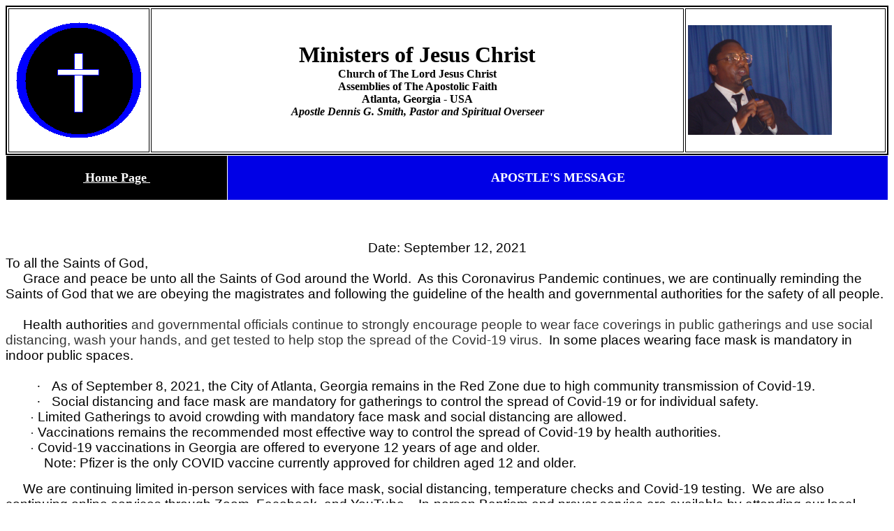

--- FILE ---
content_type: text/html
request_url: https://ministersofjesuschrist.com/Apostle's%20Message/benefits%20of%20a%20holy%20lifestyle.html
body_size: 15649
content:
<!DOCTYPE html PUBLIC "-//W3C//DTD XHTML 1.0 Transitional//EN" "http://www.w3.org/TR/xhtml1/DTD/xhtml1-transitional.dtd">
<html xmlns="http://www.w3.org/1999/xhtml">

<head>
<meta content="en-us" http-equiv="Content-Language" />
<meta content="text/html; charset=windows-1252" http-equiv="Content-Type" />
<title>Ministers of Jesus Christ Church</title>
<style type="text/css">
.auto-style2 {
	font-size: large;
}
.auto-style3 {
	color: #FFFFFF;
	font-weight: bold;
}
.auto-style4 {
	text-decoration: underline;
}
</style>
</head>

<body>

  <table border="2" borderColor="#000000" cellPadding="3" width="100%" bordercolorlight="#000000" bordercolordark="#000000" bgcolor="#FFFFFF">
    <tbody>
      <tr>
        <td height="81" width="142" bgcolor="#FFFFFF" bordercolor="#000000" bordercolorlight="#000000" bordercolordark="#000000">
          <p align="center">
          <img border="0" src="../Document%20of%20Faith/image001.gif" width="180" height="166"></p>
        </td>
        <td width="61%" bgcolor="#FFFFFF" bordercolor="#000000" bordercolorlight="#000000" bordercolordark="#000000"><strong><font color="#000000" size="6">
          <p align="center">Ministers of Jesus Christ<br>
          </font><font color="#000000">Church of The Lord Jesus Christ<br>
          Assemblies of The Apostolic Faith<br>
          Atlanta, Georgia - USA<br>
          <em>Apostle Dennis G. Smith, Pastor and Spiritual Overseer</em></font></p>
          </strong></td>
        <td width="23%" bgcolor="#FFFFFF" bordercolor="#000000" bordercolorlight="#000000" bordercolordark="#000000">
		<img border="0" src="../images/apostle%202-25-07.jpg" width="206" height="157"></td>
      </tr>
    </tbody>
  </table>
<table border="1" cellpadding="3" cellspacing="0" width="100%" bordercolor="#FFFFFF" bgcolor="#000000" bordercolorlight="#FFFFFF" bordercolordark="#FFFFFF" style="border-collapse: collapse; height: 29px;">
  <tr>
    <td width="142">
      <p align="center"><b><a href="../index.htm"><font size="2" color="#FFFFFF">
		&nbsp;</font><font size="4" color="#FFFFFF">Home Page&nbsp;</font></a></b></td>
    <td width="436" bgcolor="#0000E6" bordercolor="#000000" bordercolorlight="#000000" bordercolordark="#000000">
      <p align="center" class="auto-style2"><font size="4" color="#FFFFFF">
	  <a href="apostle's%20message.html"><span class="auto-style3">APOSTLE'S MESSAGE</span></a></font></td>
  </tr>
</table>

<p align="center" class="auto-style2">&nbsp;</p>
<div align="center" class="yiv4077372010MsoNormal" style="color: black; font-family: arial; font-size: 10pt; font-style: normal; font-variant-ligatures: normal; font-variant-caps: normal; font-weight: normal; letter-spacing: normal; orphans: 2; text-indent: 0px; text-transform: none; white-space: normal; widows: 2; word-spacing: 0px; -webkit-text-stroke-width: 0px; background-color: rgb(255, 255, 255); text-decoration-thickness: initial; text-decoration-style: initial; text-decoration-color: initial; margin-bottom: 0in; text-align: center; line-height: normal; background-image: initial; background-position: initial; background-size: initial; background-repeat: initial; background-attachment: initial;">
	<span style="font-size: 14pt; font-family: Arial, sans-serif;">Date: 
	September 12, 2021</span></div>
<div class="yiv4077372010MsoNormal" style="color: black; font-family: arial; font-size: 10pt; font-style: normal; font-variant-ligatures: normal; font-variant-caps: normal; font-weight: normal; letter-spacing: normal; orphans: 2; text-align: start; text-indent: 0px; text-transform: none; white-space: normal; widows: 2; word-spacing: 0px; -webkit-text-stroke-width: 0px; background-color: rgb(255, 255, 255); text-decoration-thickness: initial; text-decoration-style: initial; text-decoration-color: initial; margin-bottom: 0in; line-height: normal; background-image: initial; background-position: initial; background-size: initial; background-repeat: initial; background-attachment: initial;">
	<span style="font-size: 14pt; font-family: Arial, sans-serif;">To all the 
	Saints of God,</span></div>
<div class="yiv4077372010MsoNormal" style="color: black; font-family: arial; font-size: 10pt; font-style: normal; font-variant-ligatures: normal; font-variant-caps: normal; font-weight: normal; letter-spacing: normal; orphans: 2; text-align: start; text-indent: 0px; text-transform: none; white-space: normal; widows: 2; word-spacing: 0px; -webkit-text-stroke-width: 0px; background-color: rgb(255, 255, 255); text-decoration-thickness: initial; text-decoration-style: initial; text-decoration-color: initial; margin-bottom: 0in; line-height: normal; background-image: initial; background-position: initial; background-size: initial; background-repeat: initial; background-attachment: initial;">
	<span style="font-size: 14pt; font-family: Arial, sans-serif;">&nbsp;&nbsp;&nbsp; &nbsp;Grace 
	and peace be unto all the Saints of God around the World.&nbsp; As this 
	Coronavirus Pandemic continues, we are continually reminding the Saints of 
	God that we are obeying the magistrates and following the guideline of the 
	health and governmental authorities for the safety of all people.&nbsp;</span></div>
<div class="yiv4077372010MsoNormal" style="color: black; font-family: arial; font-size: 10pt; font-style: normal; font-variant-ligatures: normal; font-variant-caps: normal; font-weight: normal; letter-spacing: normal; orphans: 2; text-align: start; text-indent: 0px; text-transform: none; white-space: normal; widows: 2; word-spacing: 0px; -webkit-text-stroke-width: 0px; background-color: rgb(255, 255, 255); text-decoration-thickness: initial; text-decoration-style: initial; text-decoration-color: initial; margin-bottom: 0in; line-height: normal; background-image: initial; background-position: initial; background-size: initial; background-repeat: initial; background-attachment: initial;">
	<span style="font-size: 14pt; font-family: Arial, sans-serif;">&nbsp;</span></div>
<div class="yiv4077372010MsoNormal" style="color: black; font-family: arial; font-size: 10pt; font-style: normal; font-variant-ligatures: normal; font-variant-caps: normal; font-weight: normal; letter-spacing: normal; orphans: 2; text-align: start; text-indent: 0px; text-transform: none; white-space: normal; widows: 2; word-spacing: 0px; -webkit-text-stroke-width: 0px; background-color: rgb(255, 255, 255); text-decoration-thickness: initial; text-decoration-style: initial; text-decoration-color: initial; margin-bottom: 0in; line-height: normal; background-image: initial; background-position: initial; background-size: initial; background-repeat: initial; background-attachment: initial;">
	<span style="font-size: 14pt; font-family: Arial, sans-serif;">&nbsp;&nbsp;&nbsp; &nbsp;Health 
	authorities</span><span style="font-size: 14pt; font-family: sans-serif; color: rgb(51, 51, 51);">&nbsp;and 
	governmental officials continue to strongly encourage people to wear face 
	coverings in public gatherings and use social distancing, wash your hands, 
	and get tested to help stop the spread of the Covid-19 virus.</span><span style="font-size: 14pt; font-family: Arial, sans-serif;">&nbsp;&nbsp;In 
	some places wearing face mask is mandatory in indoor public spaces.</span></div>
<div class="yiv4077372010MsoNormal" style="color: black; font-family: arial; font-size: 10pt; font-style: normal; font-variant-ligatures: normal; font-variant-caps: normal; font-weight: normal; letter-spacing: normal; orphans: 2; text-align: start; text-indent: 0px; text-transform: none; white-space: normal; widows: 2; word-spacing: 0px; -webkit-text-stroke-width: 0px; background-color: rgb(255, 255, 255); text-decoration-thickness: initial; text-decoration-style: initial; text-decoration-color: initial; margin-bottom: 0in; line-height: normal; background-image: initial; background-position: initial; background-size: initial; background-repeat: initial; background-attachment: initial;">
	<span style="font-size: 14pt; font-family: Arial, sans-serif;">&nbsp;</span></div>
<div class="yiv4077372010MsoNormal" style="color: black; font-family: arial; font-size: 10pt; font-style: normal; font-variant-ligatures: normal; font-variant-caps: normal; font-weight: normal; letter-spacing: normal; orphans: 2; text-align: start; text-indent: 0px; text-transform: none; white-space: normal; widows: 2; word-spacing: 0px; -webkit-text-stroke-width: 0px; background-color: rgb(255, 255, 255); text-decoration-thickness: initial; text-decoration-style: initial; text-decoration-color: initial; margin-bottom: 0in; line-height: normal; background-image: initial; background-position: initial; background-size: initial; background-repeat: initial; background-attachment: initial;">
	<span style="font-size: 14pt; font-family: Symbol;">&nbsp;&nbsp;&nbsp;&nbsp;&nbsp;&nbsp;&nbsp;&nbsp;&nbsp;·</span><span style="font-size: 7pt; font-family: New, serif;">&nbsp;&nbsp;&nbsp;&nbsp;&nbsp;&nbsp;&nbsp;&nbsp;</span><span style="font-size: 14pt; font-family: Arial, sans-serif;">As 
	of September 8, 2021, the City of Atlanta, Georgia&nbsp;remains&nbsp;in the Red Zone 
	due to high community transmission of Covid-19.&nbsp; &nbsp;</span></div>
<div class="yiv4077372010MsoNormal" style="color: black; font-family: arial; font-size: 10pt; font-style: normal; font-variant-ligatures: normal; font-variant-caps: normal; font-weight: normal; letter-spacing: normal; orphans: 2; text-align: start; text-indent: 0px; text-transform: none; white-space: normal; widows: 2; word-spacing: 0px; -webkit-text-stroke-width: 0px; background-color: rgb(255, 255, 255); text-decoration-thickness: initial; text-decoration-style: initial; text-decoration-color: initial; margin-bottom: 0in; line-height: normal; background-image: initial; background-position: initial; background-size: initial; background-repeat: initial; background-attachment: initial;">
	<span style="font-size: 14pt; font-family: Symbol;">&nbsp;&nbsp;&nbsp;&nbsp;&nbsp;&nbsp;&nbsp;&nbsp;&nbsp;·</span><span style="font-size: 7pt; font-family: New, serif;">&nbsp;&nbsp;&nbsp;&nbsp;&nbsp;&nbsp;&nbsp;&nbsp;</span><span style="font-size: 14pt; font-family: Arial, sans-serif;">Social 
	distancing and face mask are mandatory for gatherings to control the spread 
	of Covid-19 or for individual safety.&nbsp; &nbsp;</span></div>
<div class="yiv4077372010MsoNormal" style="color: black; font-family: arial; font-size: 10pt; font-style: normal; font-variant-ligatures: normal; font-variant-caps: normal; font-weight: normal; letter-spacing: normal; orphans: 2; text-align: start; text-indent: 0px; text-transform: none; white-space: normal; widows: 2; word-spacing: 0px; -webkit-text-stroke-width: 0px; background-color: rgb(255, 255, 255); text-decoration-thickness: initial; text-decoration-style: initial; text-decoration-color: initial; margin-bottom: 0in; line-height: normal; background-image: initial; background-position: initial; background-size: initial; background-repeat: initial; background-attachment: initial;">
	<span style="font-size: 12pt; font-family: Arial, sans-serif;">&nbsp; &nbsp; &nbsp; &nbsp; &nbsp;</span><span style="font-size: 12pt; font-family: Symbol;">·</span><span style="font-size: 7pt; font-family: New, serif;">&nbsp; 
	&nbsp;</span><span style="font-size: 14pt; font-family: Arial, sans-serif;">Limited 
	Gatherings to avoid crowding with mandatory face mask and social distancing 
	are allowed.</span></div>
<div class="yiv4077372010MsoNormal" style="color: black; font-family: arial; font-size: 10pt; font-style: normal; font-variant-ligatures: normal; font-variant-caps: normal; font-weight: normal; letter-spacing: normal; orphans: 2; text-align: start; text-indent: 0px; text-transform: none; white-space: normal; widows: 2; word-spacing: 0px; -webkit-text-stroke-width: 0px; background-color: rgb(255, 255, 255); text-decoration-thickness: initial; text-decoration-style: initial; text-decoration-color: initial; margin-bottom: 0in; line-height: normal; background-image: initial; background-position: initial; background-size: initial; background-repeat: initial; background-attachment: initial;">
	<span style="font-size: 12pt; font-family: Arial, sans-serif;">&nbsp; &nbsp; &nbsp; &nbsp; &nbsp;</span><span style="font-size: 12pt; font-family: Symbol;">·</span><span style="font-size: 7pt; font-family: New, serif;">&nbsp;&nbsp;&nbsp;</span><span style="font-size: 14pt; font-family: Arial, sans-serif;">Vaccinations 
	remains the recommended most effective way to control the spread of Covid-19 
	by health&nbsp;authorities.&nbsp;</span></div>
<div class="yiv4077372010MsoNormal" style="color: black; font-family: arial; font-size: 10pt; font-style: normal; font-variant-ligatures: normal; font-variant-caps: normal; font-weight: normal; letter-spacing: normal; orphans: 2; text-align: start; text-indent: 0px; text-transform: none; white-space: normal; widows: 2; word-spacing: 0px; -webkit-text-stroke-width: 0px; background-color: rgb(255, 255, 255); text-decoration-thickness: initial; text-decoration-style: initial; text-decoration-color: initial; margin-bottom: 0in; line-height: normal; background-image: initial; background-position: initial; background-size: initial; background-repeat: initial; background-attachment: initial;">
	<span style="font-size: 12pt; font-family: Arial, sans-serif;">&nbsp; &nbsp; &nbsp;&nbsp;&nbsp;&nbsp;&nbsp;</span><span style="font-size: 12pt; font-family: Symbol;">·</span><span style="font-size: 7pt; font-family: New, serif;">&nbsp;&nbsp;&nbsp;</span><span style="font-size: 14pt; font-family: Arial, sans-serif;">Covid-19 
	vaccinations in Georgia are offered to everyone 12 years of age and older.&nbsp;&nbsp;</span></div>
<div class="yiv4077372010MsoNormal" style="color: black; font-family: arial; font-size: 10pt; font-style: normal; font-variant-ligatures: normal; font-variant-caps: normal; font-weight: normal; letter-spacing: normal; orphans: 2; text-align: start; text-indent: 0px; text-transform: none; white-space: normal; widows: 2; word-spacing: 0px; -webkit-text-stroke-width: 0px; background-color: rgb(255, 255, 255); text-decoration-thickness: initial; text-decoration-style: initial; text-decoration-color: initial; margin-bottom: 0in; line-height: normal; background-image: initial; background-position: initial; background-size: initial; background-repeat: initial; background-attachment: initial;">
	<span style="font-size: 14pt; font-family: Arial, sans-serif;">&nbsp;&nbsp;&nbsp;&nbsp;&nbsp;&nbsp;&nbsp;&nbsp;&nbsp;&nbsp; 
	Note: Pfizer is the only COVID vaccine currently approved for&nbsp;children aged 
	12 and older.</span></div>
<div class="yiv4077372010MsoNormal" style="color: black; font-family: arial; font-size: 10pt; font-style: normal; font-variant-ligatures: normal; font-variant-caps: normal; font-weight: normal; letter-spacing: normal; orphans: 2; text-align: start; text-indent: 0px; text-transform: none; white-space: normal; widows: 2; word-spacing: 0px; -webkit-text-stroke-width: 0px; background-color: rgb(255, 255, 255); text-decoration-thickness: initial; text-decoration-style: initial; text-decoration-color: initial; margin-bottom: 0in; line-height: normal; background-image: initial; background-position: initial; background-size: initial; background-repeat: initial; background-attachment: initial;">
	<span style="font-size: 10pt; font-family: Arial, sans-serif;">&nbsp;</span></div>
<div class="yiv4077372010MsoNormal" style="color: black; font-family: arial; font-size: 10pt; font-style: normal; font-variant-ligatures: normal; font-variant-caps: normal; font-weight: normal; letter-spacing: normal; orphans: 2; text-align: start; text-indent: 0px; text-transform: none; white-space: normal; widows: 2; word-spacing: 0px; -webkit-text-stroke-width: 0px; background-color: rgb(255, 255, 255); text-decoration-thickness: initial; text-decoration-style: initial; text-decoration-color: initial; margin-bottom: 0in; line-height: normal; background-image: initial; background-position: initial; background-size: initial; background-repeat: initial; background-attachment: initial;">
	<span style="font-size: 14pt; font-family: Arial, sans-serif;">&nbsp;&nbsp;&nbsp; &nbsp;We&nbsp;are 
	continuing limited in-person services with face mask, social distancing, 
	temperature checks and Covid-19 testing.&nbsp;&nbsp;We are also continuing online 
	services through Zoom, Facebook, and YouTube.&nbsp;&nbsp;&nbsp;In-person Baptism and prayer 
	service are available by attending our local service on site, attending our 
	services on Zoom or emailing your request to:</span></div>
<div class="yiv4077372010MsoNormal" style="color: black; font-family: arial; font-size: 10pt; font-style: normal; font-variant-ligatures: normal; font-variant-caps: normal; font-weight: normal; letter-spacing: normal; orphans: 2; text-align: start; text-indent: 0px; text-transform: none; white-space: normal; widows: 2; word-spacing: 0px; -webkit-text-stroke-width: 0px; background-color: rgb(255, 255, 255); text-decoration-thickness: initial; text-decoration-style: initial; text-decoration-color: initial; margin-bottom: 0in; line-height: normal; background-image: initial; background-position: initial; background-size: initial; background-repeat: initial; background-attachment: initial;">
	<span style="font-size: 14pt; font-family: Arial, sans-serif;">&nbsp;</span></div>
<div align="center" class="yiv4077372010MsoNormal" style="color: black; font-family: arial; font-size: 10pt; font-style: normal; font-variant-ligatures: normal; font-variant-caps: normal; font-weight: normal; letter-spacing: normal; orphans: 2; text-indent: 0px; text-transform: none; white-space: normal; widows: 2; word-spacing: 0px; -webkit-text-stroke-width: 0px; background-color: rgb(255, 255, 255); text-decoration-thickness: initial; text-decoration-style: initial; text-decoration-color: initial; margin-bottom: 0in; text-align: center; line-height: normal; background-image: initial; background-position: initial; background-size: initial; background-repeat: initial; background-attachment: initial;">
	<span style="font-size: 10pt; font-family: Arial, sans-serif;">
	<a href="mailto:info@ministersofjesuschrist.com" rel="nofollow noopener noreferrer" style="text-decoration: none; color: rgb(0, 150, 239); cursor: pointer;" target="_blank" ymailto="mailto:info@ministersofjesuschrist.com">
	<b><span style="font-size: 14pt; color: black;">
	info@ministersofjesuschrist.com</span></b></a></span><b><span style="font-size: 14pt; font-family: Arial, sans-serif;">&nbsp;or&nbsp;</span></b><span style="font-size: 10pt; font-family: Arial, sans-serif;"><a href="mailto:prayerrequest@ministersofjesuschrist.com" rel="nofollow noopener noreferrer" style="text-decoration: none; color: rgb(0, 150, 239); cursor: pointer;" target="_blank" ymailto="mailto:prayerrequest@ministersofjesuschrist.com"><b><span style="font-size: 14pt; color: black;">prayerrequest@ministersofjesuschrist.com</span></b></a></span><b><span style="font-size: 14pt; font-family: Arial, sans-serif;">.</span></b></div>
<div class="yiv4077372010MsoNormal" style="color: black; font-family: arial; font-size: 10pt; font-style: normal; font-variant-ligatures: normal; font-variant-caps: normal; font-weight: normal; letter-spacing: normal; orphans: 2; text-align: start; text-indent: 0px; text-transform: none; white-space: normal; widows: 2; word-spacing: 0px; -webkit-text-stroke-width: 0px; background-color: rgb(255, 255, 255); text-decoration-thickness: initial; text-decoration-style: initial; text-decoration-color: initial; margin-bottom: 0in; line-height: normal; background-image: initial; background-position: initial; background-size: initial; background-repeat: initial; background-attachment: initial;">
	<span style="font-size: 12pt; font-family: Arial, sans-serif;">&nbsp;</span></div>
<div class="yiv4077372010MsoNormal" style="color: black; font-family: arial; font-size: 10pt; font-style: normal; font-variant-ligatures: normal; font-variant-caps: normal; font-weight: normal; letter-spacing: normal; orphans: 2; text-align: start; text-indent: 0px; text-transform: none; white-space: normal; widows: 2; word-spacing: 0px; -webkit-text-stroke-width: 0px; background-color: rgb(255, 255, 255); text-decoration-thickness: initial; text-decoration-style: initial; text-decoration-color: initial; margin-bottom: 0in; line-height: normal; background-image: initial; background-position: initial; background-size: initial; background-repeat: initial; background-attachment: initial;">
	<span style="font-size: 14pt; font-family: Arial, sans-serif;">&nbsp;</span></div>
<div class="yiv4077372010MsoNormal" style="color: black; font-family: arial; font-size: 10pt; font-style: normal; font-variant-ligatures: normal; font-variant-caps: normal; font-weight: normal; letter-spacing: normal; orphans: 2; text-align: start; text-indent: 0px; text-transform: none; white-space: normal; widows: 2; word-spacing: 0px; -webkit-text-stroke-width: 0px; background-color: rgb(255, 255, 255); text-decoration-thickness: initial; text-decoration-style: initial; text-decoration-color: initial; margin-bottom: 0in; line-height: normal; background-image: initial; background-position: initial; background-size: initial; background-repeat: initial; background-attachment: initial;">
	<span style="font-size: 14pt; font-family: Arial, sans-serif;">&nbsp;</span><b><span style="font-size: 14pt; font-family: sans-serif; color: red;">&nbsp;&nbsp;&nbsp;&nbsp;&nbsp;As 
	we obey the Magistrates, we have complete faith that God will continue to 
	hear our prayers and provide a way for us through these uncertain times.</span></b></div>
<div class="yiv4077372010MsoNormal" style="color: black; font-family: arial; font-size: 10pt; font-style: normal; font-variant-ligatures: normal; font-variant-caps: normal; font-weight: normal; letter-spacing: normal; orphans: 2; text-align: start; text-indent: 0px; text-transform: none; white-space: normal; widows: 2; word-spacing: 0px; -webkit-text-stroke-width: 0px; background-color: rgb(255, 255, 255); text-decoration-thickness: initial; text-decoration-style: initial; text-decoration-color: initial; margin-bottom: 0in; line-height: normal; background-image: initial; background-position: initial; background-size: initial; background-repeat: initial; background-attachment: initial;">
	<span style="font-size: 14pt; font-family: Arial, sans-serif;">&nbsp;</span></div>
<div class="yiv4077372010MsoNormal" style="color: black; font-family: arial; font-size: 10pt; font-style: normal; font-variant-ligatures: normal; font-variant-caps: normal; font-weight: normal; letter-spacing: normal; orphans: 2; text-align: start; text-indent: 0px; text-transform: none; white-space: normal; widows: 2; word-spacing: 0px; -webkit-text-stroke-width: 0px; background-color: rgb(255, 255, 255); text-decoration-thickness: initial; text-decoration-style: initial; text-decoration-color: initial; margin-bottom: 0in; line-height: normal; background-image: initial; background-position: initial; background-size: initial; background-repeat: initial; background-attachment: initial;">
	<span style="font-size: 14pt; font-family: Arial, sans-serif;">&nbsp;Romans 
	13:2-4 Let every soul be subject unto the higher powers. For there is no 
	power but of God: the powers that be are&nbsp;ordained of God.</span></div>
<div class="yiv4077372010MsoNormal" style="color: black; font-family: arial; font-size: 10pt; font-style: normal; font-variant-ligatures: normal; font-variant-caps: normal; font-weight: normal; letter-spacing: normal; orphans: 2; text-align: start; text-indent: 0px; text-transform: none; white-space: normal; widows: 2; word-spacing: 0px; -webkit-text-stroke-width: 0px; background-color: rgb(255, 255, 255); text-decoration-thickness: initial; text-decoration-style: initial; text-decoration-color: initial; margin-bottom: 0in; line-height: normal; background-image: initial; background-position: initial; background-size: initial; background-repeat: initial; background-attachment: initial;">
	<span style="font-size: 14pt; font-family: Arial, sans-serif;">&nbsp;</span></div>
<div class="yiv4077372010MsoNormal" style="color: black; font-family: arial; font-size: 10pt; font-style: normal; font-variant-ligatures: normal; font-variant-caps: normal; font-weight: normal; letter-spacing: normal; orphans: 2; text-align: start; text-indent: 0px; text-transform: none; white-space: normal; widows: 2; word-spacing: 0px; -webkit-text-stroke-width: 0px; background-color: rgb(255, 255, 255); text-decoration-thickness: initial; text-decoration-style: initial; text-decoration-color: initial; margin-bottom: 0in; line-height: normal; background-image: initial; background-position: initial; background-size: initial; background-repeat: initial; background-attachment: initial;">
	<span style="font-size: 14pt; font-family: Arial, sans-serif;">&nbsp;TITUS 3:1-2 
	Put them in mind to be subject to principalities and powers, to obey 
	magistrates, to be ready to every good work,&nbsp;To speak evil of no man, to be 
	no brawlers, but gentle, shewing all meekness unto all men.</span></div>
<div class="yiv4077372010MsoNormal" style="color: black; font-family: arial; font-size: 10pt; font-style: normal; font-variant-ligatures: normal; font-variant-caps: normal; font-weight: normal; letter-spacing: normal; orphans: 2; text-align: start; text-indent: 0px; text-transform: none; white-space: normal; widows: 2; word-spacing: 0px; -webkit-text-stroke-width: 0px; background-color: rgb(255, 255, 255); text-decoration-thickness: initial; text-decoration-style: initial; text-decoration-color: initial; margin-bottom: 0in; line-height: normal; background-image: initial; background-position: initial; background-size: initial; background-repeat: initial; background-attachment: initial;">
	<span style="font-size: 14pt; font-family: Arial, sans-serif;">&nbsp;</span></div>
<div class="yiv4077372010MsoNormal" style="color: black; font-family: arial; font-size: 10pt; font-style: normal; font-variant-ligatures: normal; font-variant-caps: normal; font-weight: normal; letter-spacing: normal; orphans: 2; text-align: start; text-indent: 0px; text-transform: none; white-space: normal; widows: 2; word-spacing: 0px; -webkit-text-stroke-width: 0px; background-color: rgb(255, 255, 255); text-decoration-thickness: initial; text-decoration-style: initial; text-decoration-color: initial; margin-bottom: 0in; line-height: 10.6pt; background-image: initial; background-position: initial; background-size: initial; background-repeat: initial; background-attachment: initial;">
	<span style="font-size: 10pt; font-family: Arial, sans-serif;">&nbsp;</span></div>
<div class="yiv4077372010MsoNormal" style="color: black; font-family: arial; font-size: 10pt; font-style: normal; font-variant-ligatures: normal; font-variant-caps: normal; font-weight: normal; letter-spacing: normal; orphans: 2; text-align: start; text-indent: 0px; text-transform: none; white-space: normal; widows: 2; word-spacing: 0px; -webkit-text-stroke-width: 0px; background-color: rgb(255, 255, 255); text-decoration-thickness: initial; text-decoration-style: initial; text-decoration-color: initial; margin-bottom: 0in; line-height: 10.6pt; background-image: initial; background-position: initial; background-size: initial; background-repeat: initial; background-attachment: initial;">
	<span style="font-size: 10pt; font-family: Arial, sans-serif;">&nbsp;</span><b><span style="font-size: 14pt; font-family: Arial, sans-serif;">This 
	week’s encouraging words of growth focuses on:</span></b></div>
<div class="yiv4077372010MsoNormal" style="color: black; font-family: arial; font-size: 10pt; font-style: normal; font-variant-ligatures: normal; font-variant-caps: normal; font-weight: normal; letter-spacing: normal; orphans: 2; text-align: start; text-indent: 0px; text-transform: none; white-space: normal; widows: 2; word-spacing: 0px; -webkit-text-stroke-width: 0px; background-color: rgb(255, 255, 255); text-decoration-thickness: initial; text-decoration-style: initial; text-decoration-color: initial; margin-bottom: 0in; line-height: normal; background-image: initial; background-position: initial; background-size: initial; background-repeat: initial; background-attachment: initial;">
	<b><span style="font-size: 14pt; font-family: Arial, sans-serif;">&nbsp;</span></b></div>
<div align="center" class="yiv4077372010MsoNormal" style="color: black; font-family: arial; font-size: 10pt; font-style: normal; font-variant-ligatures: normal; font-variant-caps: normal; font-weight: normal; letter-spacing: normal; orphans: 2; text-indent: 0px; text-transform: none; white-space: normal; widows: 2; word-spacing: 0px; -webkit-text-stroke-width: 0px; background-color: rgb(255, 255, 255); text-decoration-thickness: initial; text-decoration-style: initial; text-decoration-color: initial; margin-bottom: 0in; text-align: center; line-height: normal; background-image: initial; background-position: initial; background-size: initial; background-repeat: initial; background-attachment: initial;">
	<b><span style="font-size: 22pt; font-family: Arial, sans-serif;">Benefits 
	of a Holy Lifestyle</span></b></div>
<div align="center" class="yiv4077372010MsoNormal" style="color: black; font-family: arial; font-size: 10pt; font-style: normal; font-variant-ligatures: normal; font-variant-caps: normal; font-weight: normal; letter-spacing: normal; orphans: 2; text-indent: 0px; text-transform: none; white-space: normal; widows: 2; word-spacing: 0px; -webkit-text-stroke-width: 0px; background-color: rgb(255, 255, 255); text-decoration-thickness: initial; text-decoration-style: initial; text-decoration-color: initial; margin-bottom: 0in; text-align: center; line-height: normal; background-image: initial; background-position: initial; background-size: initial; background-repeat: initial; background-attachment: initial;">
	<span style="font-size: 10pt; font-family: Arial, sans-serif;">&nbsp;</span></div>
<div align="center" class="yiv4077372010MsoNormal" style="color: black; font-family: arial; font-size: 10pt; font-style: normal; font-variant-ligatures: normal; font-variant-caps: normal; font-weight: normal; letter-spacing: normal; orphans: 2; text-indent: 0px; text-transform: none; white-space: normal; widows: 2; word-spacing: 0px; -webkit-text-stroke-width: 0px; background-color: rgb(255, 255, 255); text-decoration-thickness: initial; text-decoration-style: initial; text-decoration-color: initial; margin-bottom: 0in; text-align: center; line-height: normal; background-image: initial; background-position: initial; background-size: initial; background-repeat: initial; background-attachment: initial;">
	<b><span style="font-size: 14pt; font-family: Arial, sans-serif;">By Apostle 
	Dennis G. Smith</span></b></div>
<div class="yiv4077372010MsoNormal" style="color: black; font-family: arial; font-size: 10pt; font-style: normal; font-variant-ligatures: normal; font-variant-caps: normal; font-weight: normal; letter-spacing: normal; orphans: 2; text-align: start; text-indent: 0px; text-transform: none; white-space: normal; widows: 2; word-spacing: 0px; -webkit-text-stroke-width: 0px; background-color: rgb(255, 255, 255); text-decoration-thickness: initial; text-decoration-style: initial; text-decoration-color: initial;">
	<span style="font-size: 14pt; line-height: 19.9733px; font-family: sans-serif;">
	&nbsp;</span></div>
<div class="yiv4077372010MsoNormal" style="color: black; font-family: arial; font-size: 10pt; font-style: normal; font-variant-ligatures: normal; font-variant-caps: normal; font-weight: 400; letter-spacing: normal; orphans: 2; text-align: start; text-indent: 0px; text-transform: none; white-space: normal; widows: 2; word-spacing: 0px; -webkit-text-stroke-width: 0px; background-color: rgb(255, 255, 255); text-decoration-thickness: initial; text-decoration-style: initial; text-decoration-color: initial;">
	<b style="font-weight: normal;">
	<span style="font-size: 14pt; line-height: 19.9733px; font-family: sans-serif; color: rgb(192, 0, 0);">
	2Peter 1:3 – 8</span></b><span style="font-size: 14pt; line-height: 19.9733px; font-family: sans-serif; color: rgb(192, 0, 0);"><span>&nbsp;</span>&nbsp;&nbsp;According 
	as his divine power hath given unto us all things that pertain unto life and 
	godliness, through the knowledge of him that hath called us to glory and 
	virtue:&nbsp; Whereby are given unto us exceeding great and precious promises: 
	that by these ye might be<span>&nbsp;</span><u style="font-weight: bold;">partakers 
	of the divine nature</u>, having escaped the corruption that is in the world 
	through lust. &nbsp;And beside this, giving all diligence, add to your faith<span>&nbsp;</span><u style="font-weight: bold;">virtue</u>; 
	and to virtue<span>&nbsp;</span><u style="font-weight: bold;">knowledge</u>; And 
	to knowledge<span>&nbsp;</span><span style="font-weight: bold;"><u>temperance</u>;</span><span>&nbsp;</span>and 
	to temperance<span>&nbsp;</span><u style="font-weight: bold;">patience</u>; and 
	to patience<span>&nbsp;</span><u style="font-weight: bold;">godliness</u>; And to 
	godliness brotherly<span>&nbsp;</span><u style="font-weight: bold;">kindness</u><u style="font-weight: normal;">;<span>&nbsp;</span></u>and 
	to brotherly kindness<span>&nbsp;</span><u style="font-weight: bold;">charity</u>. 
	&nbsp;For if these things be in you, and abound, they make you that ye shall 
	neither be barren nor unfruitful in the knowledge of our Lord Jesus Christ.</span></div>
<div class="yiv4077372010MsoNormal" style="color: black; font-family: arial; font-size: 10pt; font-style: normal; font-variant-ligatures: normal; font-variant-caps: normal; font-weight: normal; letter-spacing: normal; orphans: 2; text-align: start; text-indent: 0px; text-transform: none; white-space: normal; widows: 2; word-spacing: 0px; -webkit-text-stroke-width: 0px; background-color: rgb(255, 255, 255); text-decoration-thickness: initial; text-decoration-style: initial; text-decoration-color: initial;">
	<span style="font-size: 14pt; line-height: 19.9733px; font-family: sans-serif; color: rgb(192, 0, 0);">
	<br />
	</span></div>
<div class="yiv4077372010MsoNormal" style="color: black; font-family: arial; font-size: 10pt; font-style: normal; font-variant-ligatures: normal; font-variant-caps: normal; font-weight: normal; letter-spacing: normal; orphans: 2; text-align: start; text-indent: 0px; text-transform: none; white-space: normal; widows: 2; word-spacing: 0px; -webkit-text-stroke-width: 0px; background-color: rgb(255, 255, 255); text-decoration-thickness: initial; text-decoration-style: initial; text-decoration-color: initial;">
	<span style="font-family: sans-serif; font-size: 14pt; line-height: 19.9733px;">
	&nbsp;&nbsp;&nbsp; Holy Living or what we emphasize in the word of God as living a Holy 
	lifestyle instructs all mankind in living a virtuous life, increasing 
	personal devotion and piety, and avoiding temptations and sinful ways. &nbsp;And 
	if you live a Holy life, you will also achieve a Holy Blessed death when the 
	term life of the natural flesh and blood body come to an end as we know that 
	it is appointed to man once to die</span><span style="font-size: 14pt; line-height: 19.9733px; font-family: Arial, Helvetica, sans-serif;">.&nbsp;&nbsp;</span><span style="font-family: sans-serif; font-size: 14pt; line-height: 19.9733px;">&nbsp;</span><span style="font-size: 14pt; line-height: 19.9733px; font-family: Arial, Helvetica, sans-serif;">T</span><span style="font-family: sans-serif; font-size: 14pt; line-height: 19.9733px;">hose 
	of us who live a holy life will of remain in the presence of God for all 
	eternity.&nbsp;
	<span style="font-size:14.0pt;line-height:107%;
font-family:&quot;Arial&quot;,sans-serif;mso-fareast-font-family:&quot;Times New Roman&quot;;
color:black;mso-ansi-language:EN-US;mso-fareast-language:EN-US;mso-bidi-language:
AR-SA">This is meant to teach all mankind in the way of having a blessed 
	transition from the natural mortal body </span>
	<span style="font-size: 14.0pt; line-height: 107%; font-family: &quot;Arial&quot;,sans-serif; mso-fareast-font-family: Calibri; mso-fareast-theme-font: minor-latin; color: black; background: white; mso-ansi-language: EN-US; mso-fareast-language: EN-US; mso-bidi-language: AR-SA">
	which we know as&nbsp;</span><span style="font-variant-ligatures: normal;font-variant-caps: normal;orphans: 2;
text-align:start;widows: 2;-webkit-text-stroke-width: 0px;text-decoration-thickness: initial;
text-decoration-style: initial;text-decoration-color: initial;word-spacing:
0px">the dying, passing away, or the ending of the natural body</span><span style="font-size:14.0pt;line-height:107%;font-family:&quot;Arial&quot;,sans-serif;
mso-fareast-font-family:&quot;Times New Roman&quot;;color:black;mso-ansi-language:EN-US;
mso-fareast-language:EN-US;mso-bidi-language:AR-SA"> to everlasting life with a 
	spiritual existence known to all believers as eternal life (salvation).</span>&nbsp; 
	For we all<span>&nbsp;</span></span><span style="font-size: 14pt; line-height: 19.9733px; font-family: Arial, Helvetica, sans-serif;">eventually 
	grow to&nbsp;</span><span style="font-family: sans-serif; font-size: 14pt; line-height: 19.9733px;">know 
	that the spirit in man will never cease to exist</span><span style="font-size: 14pt; line-height: 19.9733px; font-family: Arial, Helvetica, sans-serif;">.&nbsp;&nbsp;</span><span style="font-family: sans-serif; font-size: 14pt; line-height: 19.9733px;">&nbsp;</span><span style="font-size: 14pt; line-height: 19.9733px; font-family: Arial, Helvetica, sans-serif;">S</span><span style="font-family: sans-serif; font-size: 14pt; line-height: 19.9733px;">o 
	that the issue is where will we spend eternity. &nbsp;Will it be in the holy city 
	with God or in the lake of fire suffering for all eternity?</span></div>
<div class="yiv4077372010MsoNormal" style="color: black; font-family: arial; font-size: 10pt; font-style: normal; font-variant-ligatures: normal; font-variant-caps: normal; font-weight: normal; letter-spacing: normal; orphans: 2; text-align: start; text-indent: 0px; text-transform: none; white-space: normal; widows: 2; word-spacing: 0px; -webkit-text-stroke-width: 0px; background-color: rgb(255, 255, 255); text-decoration-thickness: initial; text-decoration-style: initial; text-decoration-color: initial;">
	<span style="font-family: sans-serif; font-size: 14pt; line-height: 19.9733px;">
	<br />
	</span></div>
<div class="yiv4077372010MsoNormal" style="color: black; font-family: arial; font-size: 10pt; font-style: normal; font-variant-ligatures: normal; font-variant-caps: normal; font-weight: normal; letter-spacing: normal; orphans: 2; text-align: start; text-indent: 0px; text-transform: none; white-space: normal; widows: 2; word-spacing: 0px; -webkit-text-stroke-width: 0px; background-color: rgb(255, 255, 255); text-decoration-thickness: initial; text-decoration-style: initial; text-decoration-color: initial;">
	<span style="font-size: 14pt; line-height: 19.9733px; font-family: sans-serif;">
	&nbsp;&nbsp;&nbsp;&nbsp; Holy Living in the old testament and new testament deals primarily with 
	morality, justice, and Godly order which is still the focus to today with 
	the ultimate purpose of overcoming sinful ways.&nbsp; When a false teacher 
	implies that a person does not need to turn from sin to be saved, they are 
	teaching a great lie and deceiving their followers because practically all 
	Christians Churches teach that you must repent in order to be saved.&nbsp;</span></div>
<div class="yiv4077372010MsoNormal" style="color: black; font-family: arial; font-size: 10pt; font-style: normal; font-variant-ligatures: normal; font-variant-caps: normal; font-weight: normal; letter-spacing: normal; orphans: 2; text-align: start; text-indent: 0px; text-transform: none; white-space: normal; widows: 2; word-spacing: 0px; -webkit-text-stroke-width: 0px; background-color: rgb(255, 255, 255); text-decoration-thickness: initial; text-decoration-style: initial; text-decoration-color: initial;">
	<span style="font-size: 14pt; line-height: 19.9733px; font-family: sans-serif;">
	<br />
	</span></div>
<div class="yiv4077372010MsoNormal" style="color: black; font-family: arial; font-size: 10pt; font-style: normal; font-variant-ligatures: normal; font-variant-caps: normal; font-weight: normal; letter-spacing: normal; orphans: 2; text-align: start; text-indent: 0px; text-transform: none; white-space: normal; widows: 2; word-spacing: 0px; -webkit-text-stroke-width: 0px; background-color: rgb(255, 255, 255); text-decoration-thickness: initial; text-decoration-style: initial; text-decoration-color: initial;">
	<span style="font-size: 14pt; line-height: 19.9733px; font-family: Arial, Helvetica, sans-serif;">
	&nbsp; &nbsp;</span><span style="font-family: sans-serif; font-size: 14pt; line-height: 19.9733px;"><span>&nbsp;</span>Some 
	so-called Churches deceive people by implying that repentance is only a turn 
	to Christ</span><span style="font-size: 14pt; line-height: 19.9733px; font-family: Arial, Helvetica, sans-serif;">,</span><span style="font-family: sans-serif; font-size: 14pt; line-height: 19.9733px;">&nbsp;or 
	only accepting him as the sacrifice and payment for sins without a turn from 
	sinful ways.&nbsp; Whenever a person does not regret sinful ways or have Godly 
	sorrow for sinful ways and does not change from sinful ways to holy ways, 
	they have not repented of their sins and are not saved.&nbsp;<span>&nbsp;</span></span><span style="font-size: 14pt; line-height: 19.9733px; font-family: Arial, Helvetica, sans-serif;">Most 
	Christians believe that if a person intentionally continue to practice 
	sinful ways they were never saved at all.&nbsp;&nbsp;</span><span style="font-family: sans-serif; font-size: 14pt; line-height: 19.9733px;">Can 
	you now see why false teachers use the word repentance without saying repent 
	of your sins?</span></div>
<div class="yiv4077372010MsoNormal" style="color: black; font-family: arial; font-size: 10pt; font-style: normal; font-variant-ligatures: normal; font-variant-caps: normal; font-weight: normal; letter-spacing: normal; orphans: 2; text-align: start; text-indent: 0px; text-transform: none; white-space: normal; widows: 2; word-spacing: 0px; -webkit-text-stroke-width: 0px; background-color: rgb(255, 255, 255); text-decoration-thickness: initial; text-decoration-style: initial; text-decoration-color: initial;">
	<span style="font-family: sans-serif; font-size: 14pt; line-height: 19.9733px;">
	<br />
	</span></div>
<div class="yiv4077372010MsoNormal" style="color: black; font-family: arial; font-size: 10pt; font-style: normal; font-variant-ligatures: normal; font-variant-caps: normal; font-weight: normal; letter-spacing: normal; orphans: 2; text-align: start; text-indent: 0px; text-transform: none; white-space: normal; widows: 2; word-spacing: 0px; -webkit-text-stroke-width: 0px; background-color: rgb(255, 255, 255); text-decoration-thickness: initial; text-decoration-style: initial; text-decoration-color: initial;">
	<b>
	<span style="font-size: 14pt; line-height: 19.9733px; font-family: sans-serif; color: rgb(192, 0, 0);">
	Act 3:19 – 21</span></b><span style="font-size: 14pt; line-height: 19.9733px; font-family: sans-serif; color: rgb(192, 0, 0);"><span>&nbsp;</span>&nbsp;&nbsp;Repent 
	ye therefore, and be converted, that your sins may be blotted out, when the 
	times of refreshing shall come from the presence of the Lord; And he shall 
	send Jesus Christ, which before was preached unto you:&nbsp; Whom the heaven must 
	receive until the times of restitution of all things, which God hath spoken 
	by the mouth of all his holy prophets since the world began.</span></div>
<div class="yiv4077372010MsoNormal" style="color: black; font-family: arial; font-size: 10pt; font-style: normal; font-variant-ligatures: normal; font-variant-caps: normal; font-weight: normal; letter-spacing: normal; orphans: 2; text-align: start; text-indent: 0px; text-transform: none; white-space: normal; widows: 2; word-spacing: 0px; -webkit-text-stroke-width: 0px; background-color: rgb(255, 255, 255); text-decoration-thickness: initial; text-decoration-style: initial; text-decoration-color: initial;">
	<span style="font-size: 14pt; line-height: 19.9733px; font-family: sans-serif; color: rgb(192, 0, 0);">
	<br />
	</span></div>
<div class="yiv4077372010MsoNormal" style="color: black; font-family: arial; font-size: 10pt; font-style: normal; font-variant-ligatures: normal; font-variant-caps: normal; font-weight: normal; letter-spacing: normal; orphans: 2; text-align: start; text-indent: 0px; text-transform: none; white-space: normal; widows: 2; word-spacing: 0px; -webkit-text-stroke-width: 0px; background-color: rgb(255, 255, 255); text-decoration-thickness: initial; text-decoration-style: initial; text-decoration-color: initial;">
	<span style="font-family: sans-serif; font-size: 14pt; line-height: 19.9733px;">
	&nbsp;&nbsp; It is known today that the internal virtues of the new nature of the 
	believer received by the infilling of the Holy Ghost which will lead to Holy 
	conduct by a believer who is filled with the Gift of the Holy Ghost and led 
	by the Spirit of God Almighty</span><span style="font-size: 14pt; line-height: 19.9733px; font-family: Arial, Helvetica, sans-serif;">, 
	that this holy lifestyle</span><span style="font-family: sans-serif; font-size: 14pt; line-height: 19.9733px;">&nbsp;can 
	also give health to<span>&nbsp;</span></span><span style="font-size: 14pt; line-height: 19.9733px; font-family: Arial, Helvetica, sans-serif;">our&nbsp;</span><span style="font-family: sans-serif; font-size: 14pt; line-height: 19.9733px;">natural 
	bodies, and benefits to our daily life, benefits all mankind, and benefits 
	to the whole planet as a heavenly celestial body.&nbsp; Notice that we refer to 
	eating good food as health food today.</span></div>
<div class="yiv4077372010MsoNormal" style="color: black; font-family: arial; font-size: 10pt; font-style: normal; font-variant-ligatures: normal; font-variant-caps: normal; font-weight: normal; letter-spacing: normal; orphans: 2; text-align: start; text-indent: 0px; text-transform: none; white-space: normal; widows: 2; word-spacing: 0px; -webkit-text-stroke-width: 0px; background-color: rgb(255, 255, 255); text-decoration-thickness: initial; text-decoration-style: initial; text-decoration-color: initial;">
	<span style="font-family: sans-serif; font-size: 14pt; line-height: 19.9733px;">
	<br />
	</span></div>
<div class="yiv4077372010MsoNormal" style="color: black; font-family: arial; font-size: 10pt; font-style: normal; font-variant-ligatures: normal; font-variant-caps: normal; font-weight: normal; letter-spacing: normal; orphans: 2; text-align: start; text-indent: 0px; text-transform: none; white-space: normal; widows: 2; word-spacing: 0px; -webkit-text-stroke-width: 0px; background-color: rgb(255, 255, 255); text-decoration-thickness: initial; text-decoration-style: initial; text-decoration-color: initial;">
	<span style="font-size: 14pt; line-height: 19.9733px; font-family: sans-serif;">
	&nbsp;&nbsp;&nbsp;&nbsp; Even ancient teachings in old civilizations taught that it was 
	necessary to govern or set all life in Godly order. &nbsp;The stars, the seasons, 
	and the actions of mortal human beings and angelic heavenly creatures must 
	live and function according to the plan and design for which God created 
	them or the result will be chaos. We read in Genesis that God gave order to 
	the universe during creation and did not allow creation to function in chaos 
	and disorder. &nbsp;So God created man to live Holy and continuously commanded 
	Israel to be Holy. &nbsp;Notice how that sinful living brings disorder, 
	disobedience, chaos, lies, and injustice to all creation, sickness to the 
	natural body, sickness to the mind, natural and spiritual death.</span></div>
<div class="yiv4077372010MsoNormal" style="color: black; font-family: arial; font-size: 10pt; font-style: normal; font-variant-ligatures: normal; font-variant-caps: normal; font-weight: normal; letter-spacing: normal; orphans: 2; text-align: start; text-indent: 0px; text-transform: none; white-space: normal; widows: 2; word-spacing: 0px; -webkit-text-stroke-width: 0px; background-color: rgb(255, 255, 255); text-decoration-thickness: initial; text-decoration-style: initial; text-decoration-color: initial;">
	<span style="font-size: 14pt; line-height: 19.9733px; font-family: sans-serif;">
	<br />
	</span></div>
<div class="yiv4077372010MsoNormal" style="color: black; font-family: arial; font-size: 10pt; font-style: normal; font-variant-ligatures: normal; font-variant-caps: normal; font-weight: normal; letter-spacing: normal; orphans: 2; text-align: start; text-indent: 0px; text-transform: none; white-space: normal; widows: 2; word-spacing: 0px; -webkit-text-stroke-width: 0px; background-color: rgb(255, 255, 255); text-decoration-thickness: initial; text-decoration-style: initial; text-decoration-color: initial;">
	<span style="font-family: sans-serif; font-size: 14pt; line-height: 19.9733px;">
	&nbsp;&nbsp;&nbsp;&nbsp; Virtue is excellence conducts, traits or qualities that is deemed to be 
	the foundation of good moral behavior. &nbsp;In other words,<span>&nbsp;</span></span><span style="font-size: 14pt; line-height: 19.9733px; font-family: Arial, Helvetica, sans-serif;">virtue</span><span style="font-family: sans-serif; font-size: 14pt; line-height: 19.9733px;"><span>&nbsp;</span>is 
	a behavior that shows high standards in doing what is right and avoiding 
	what is wrong. The opposite of virtue is vice or unrighteous sinful behavior 
	and conduct.</span></div>
<div class="yiv4077372010MsoNormal" style="color: black; font-family: arial; font-size: 10pt; font-style: normal; font-variant-ligatures: normal; font-variant-caps: normal; font-weight: normal; letter-spacing: normal; orphans: 2; text-align: start; text-indent: 0px; text-transform: none; white-space: normal; widows: 2; word-spacing: 0px; -webkit-text-stroke-width: 0px; background-color: rgb(255, 255, 255); text-decoration-thickness: initial; text-decoration-style: initial; text-decoration-color: initial;">
	<span style="font-family: sans-serif; font-size: 14pt; line-height: 19.9733px;">
	<br />
	</span></div>
<div class="yiv4077372010MsoNormal" style="color: black; font-family: arial; font-size: 10pt; font-style: normal; font-variant-ligatures: normal; font-variant-caps: normal; font-weight: normal; letter-spacing: normal; orphans: 2; text-align: start; text-indent: 0px; text-transform: none; white-space: normal; widows: 2; word-spacing: 0px; -webkit-text-stroke-width: 0px; background-color: rgb(255, 255, 255); text-decoration-thickness: initial; text-decoration-style: initial; text-decoration-color: initial;">
	<span style="font-family: sans-serif; font-size: 14pt; line-height: 19.9733px;">
	&nbsp;&nbsp;&nbsp;&nbsp; &nbsp;In Apostolic Christian teachings we speak of virtue</span><span style="font-size: 14pt; line-height: 19.9733px; font-family: Arial, Helvetica, sans-serif;">&nbsp;which 
	we understand to mean morally excellent behavior in doing what is right</span><span style="font-family: sans-serif; font-size: 14pt; line-height: 19.9733px;">&nbsp;as<span>&nbsp;</span><u>temperance</u>, 
	prudence, courage o</span><span style="font-size: 14pt; line-height: 19.9733px; font-family: Arial, Helvetica, sans-serif;">r 
	strength , or&nbsp;</span><span style="font-family: sans-serif; font-size: 14pt; line-height: 19.9733px;"><span>&nbsp;</span>fortitude</span><span style="font-size: 14pt; line-height: 19.9733px; font-family: Arial, Helvetica, sans-serif;">&nbsp;to 
	resist evil wrongful behavior that is not according to the plan of God 
	Almighty</span><span style="font-family: sans-serif; font-size: 14pt; line-height: 19.9733px;">, 
	justice, faith, hope and love (charity) these make up much the power that we 
	receive from the Holy Ghost mostly described as the new nature, the new man, 
	or the divine nature.&nbsp;&nbsp;</span></div>
<div class="yiv4077372010MsoNormal" style="color: black; font-family: arial; font-size: 10pt; font-style: normal; font-variant-ligatures: normal; font-variant-caps: normal; font-weight: normal; letter-spacing: normal; orphans: 2; text-align: start; text-indent: 0px; text-transform: none; white-space: normal; widows: 2; word-spacing: 0px; -webkit-text-stroke-width: 0px; background-color: rgb(255, 255, 255); text-decoration-thickness: initial; text-decoration-style: initial; text-decoration-color: initial;">
	<span style="font-family: sans-serif; font-size: 14pt; line-height: 19.9733px;">
	<br />
	</span></div>
<div class="yiv4077372010MsoNormal" style="color: black; font-family: arial; font-size: 10pt; font-style: normal; font-variant-ligatures: normal; font-variant-caps: normal; font-weight: normal; letter-spacing: normal; orphans: 2; text-align: start; text-indent: 0px; text-transform: none; white-space: normal; widows: 2; word-spacing: 0px; -webkit-text-stroke-width: 0px; background-color: rgb(255, 255, 255); text-decoration-thickness: initial; text-decoration-style: initial; text-decoration-color: initial;">
	<span style="font-size: 14pt; line-height: 19.9733px; font-family: Arial, Helvetica, sans-serif;">
	&nbsp; &nbsp; &nbsp;</span><span style="font-family: sans-serif; font-size: 14pt; line-height: 19.9733px;">Our<span>&nbsp;</span></span><span style="font-size: 14pt; line-height: 19.9733px; font-family: Arial, Helvetica, sans-serif;">old&nbsp;</span><span style="font-family: sans-serif; font-size: 14pt; line-height: 19.9733px;">carnal 
	nature is one that is full of sin and known as the deprave nature under the 
	general heading of depravity that cannot please God.&nbsp; So that when a person 
	lives a worldly sinful lifestyle, they cannot please God.&nbsp; It does not 
	matter what a false teacher tells people in an attempt to make them feel 
	comfortable in their sinful ways.</span></div>
<div class="yiv4077372010MsoNormal" style="color: black; font-family: arial; font-size: 10pt; font-style: normal; font-variant-ligatures: normal; font-variant-caps: normal; font-weight: normal; letter-spacing: normal; orphans: 2; text-align: start; text-indent: 0px; text-transform: none; white-space: normal; widows: 2; word-spacing: 0px; -webkit-text-stroke-width: 0px; background-color: rgb(255, 255, 255); text-decoration-thickness: initial; text-decoration-style: initial; text-decoration-color: initial;">
	<span style="font-family: sans-serif; font-size: 14pt; line-height: 19.9733px;">
	<br />
	</span></div>
<div class="yiv4077372010MsoNormal" style="color: black; font-family: arial; font-size: 10pt; font-style: normal; font-variant-ligatures: normal; font-variant-caps: normal; font-weight: normal; letter-spacing: normal; orphans: 2; text-align: start; text-indent: 0px; text-transform: none; white-space: normal; widows: 2; word-spacing: 0px; -webkit-text-stroke-width: 0px; background-color: rgb(255, 255, 255); text-decoration-thickness: initial; text-decoration-style: initial; text-decoration-color: initial;">
	<b>
	<span style="font-family: sans-serif; font-size: 14pt; line-height: 19.9733px; color: rgb(192, 0, 0);">
	Romans 8:5</span><span style="font-size: 14pt; line-height: 19.9733px; color: rgb(192, 0, 0); font-family: Arial, Helvetica, sans-serif;">&nbsp;- 
	9</span><span style="font-family: sans-serif; font-size: 14pt; line-height: 19.9733px; color: rgb(192, 0, 0);"><span>&nbsp;</span>For 
	they that are after the flesh do mind the things of the flesh; but they that 
	are after the Spirit the things of the Spirit.&nbsp; For to be carnally minded is 
	death; but to be spiritually minded is life and peace.&nbsp; Because the carnal 
	mind is enmity against God: for it is not subject to the law of God, neither 
	indeed can be.&nbsp; So then they that are in the flesh cannot please God.&nbsp; But 
	ye are not in the flesh, but in the Spirit, if so be that the Spirit of God 
	dwell in you. Now if any man have not the Spirit of Christ, he is none of 
	his.</span></b></div>
<div class="yiv4077372010MsoNormal" style="color: black; font-family: arial; font-size: 10pt; font-style: normal; font-variant-ligatures: normal; font-variant-caps: normal; font-weight: normal; letter-spacing: normal; orphans: 2; text-align: start; text-indent: 0px; text-transform: none; white-space: normal; widows: 2; word-spacing: 0px; -webkit-text-stroke-width: 0px; background-color: rgb(255, 255, 255); text-decoration-thickness: initial; text-decoration-style: initial; text-decoration-color: initial;">
	<b>
	<span style="font-family: sans-serif; font-size: 14pt; line-height: 19.9733px; color: rgb(192, 0, 0);">
	<br />
	</span></b></div>
<div class="yiv4077372010MsoNormal" style="color: black; font-family: arial; font-size: 10pt; font-style: normal; font-variant-ligatures: normal; font-variant-caps: normal; font-weight: normal; letter-spacing: normal; orphans: 2; text-align: start; text-indent: 0px; text-transform: none; white-space: normal; widows: 2; word-spacing: 0px; -webkit-text-stroke-width: 0px; background-color: rgb(255, 255, 255); text-decoration-thickness: initial; text-decoration-style: initial; text-decoration-color: initial;">
	<span style="font-size: 14pt; line-height: 19.9733px; font-family: Arial, Helvetica, sans-serif;">
	&nbsp; &nbsp; &nbsp;</span><span style="font-family: sans-serif; font-size: 14pt; line-height: 19.9733px;">Piety 
	is the virtue which means devotion to<span>&nbsp;</span></span><span style="font-size: 14pt; line-height: 19.9733px; font-family: Arial, Helvetica, sans-serif;">doing 
	the things that are&nbsp;</span><span style="font-family: sans-serif; font-size: 14pt; line-height: 19.9733px;">pleas</span><span style="font-size: 14pt; line-height: 19.9733px; font-family: Arial, Helvetica, sans-serif;">ing 
	to</span><span style="font-family: sans-serif; font-size: 14pt; line-height: 19.9733px;">&nbsp;God 
	in overcoming sinful ways. &nbsp;The determination by the devoted person to 
	please God by obedience to his commandments show honor,<b><span>&nbsp;</span>respect</b>, 
	and worship to God Almighty. &nbsp;Piety is then expressed through pious deeds 
	done in the name of the Lord and Savior Jesus Christ who is God Almighty.</span></div>
<div class="yiv4077372010MsoNormal" style="color: black; font-family: arial; font-size: 10pt; font-style: normal; font-variant-ligatures: normal; font-variant-caps: normal; font-weight: normal; letter-spacing: normal; orphans: 2; text-align: start; text-indent: 0px; text-transform: none; white-space: normal; widows: 2; word-spacing: 0px; -webkit-text-stroke-width: 0px; background-color: rgb(255, 255, 255); text-decoration-thickness: initial; text-decoration-style: initial; text-decoration-color: initial;">
	<span style="font-family: sans-serif; font-size: 14pt; line-height: 19.9733px;">
	<br />
	</span></div>
<div class="yiv4077372010MsoNormal" style="color: black; font-family: arial; font-size: 10pt; font-style: normal; font-variant-ligatures: normal; font-variant-caps: normal; font-weight: normal; letter-spacing: normal; orphans: 2; text-align: start; text-indent: 0px; text-transform: none; white-space: normal; widows: 2; word-spacing: 0px; -webkit-text-stroke-width: 0px; background-color: rgb(255, 255, 255); text-decoration-thickness: initial; text-decoration-style: initial; text-decoration-color: initial;">
	<b>
	<span style="font-size: 14pt; line-height: 19.9733px; font-family: sans-serif; color: rgb(192, 0, 0);">
	Colossians 3:5 – 10 Mortify therefore your members which are upon the earth; 
	fornication, uncleanness, inordinate affection, evil concupiscence, and 
	covetousness, which is idolatry:&nbsp; &nbsp;For which things’ sake the wrath of God 
	cometh on the children of disobedience:&nbsp; In the which ye also walked some 
	time, when ye lived in them.&nbsp; &nbsp;But now ye also put off all these, anger, 
	wrath, malice, blasphemy, filthy communication out of your mouth. &nbsp;Lie not 
	one to another, seeing that ye have put off the old man with his deeds; And 
	have put on the new man, which is renewed in knowledge after the image of 
	him that created him”</span></b></div>
<div class="yiv4077372010MsoNormal" style="color: black; font-family: arial; font-size: 10pt; font-style: normal; font-variant-ligatures: normal; font-variant-caps: normal; font-weight: normal; letter-spacing: normal; orphans: 2; text-align: start; text-indent: 0px; text-transform: none; white-space: normal; widows: 2; word-spacing: 0px; -webkit-text-stroke-width: 0px; background-color: rgb(255, 255, 255); text-decoration-thickness: initial; text-decoration-style: initial; text-decoration-color: initial;">
	<b>
	<span style="font-size: 14pt; line-height: 19.9733px; font-family: sans-serif; color: rgb(192, 0, 0);">
	<br />
	</span></b></div>
<div class="yiv4077372010MsoNormal" style="color: black; font-family: arial; font-size: 10pt; font-style: normal; font-variant-ligatures: normal; font-variant-caps: normal; font-weight: normal; letter-spacing: normal; orphans: 2; text-align: start; text-indent: 0px; text-transform: none; white-space: normal; widows: 2; word-spacing: 0px; -webkit-text-stroke-width: 0px; background-color: rgb(255, 255, 255); text-decoration-thickness: initial; text-decoration-style: initial; text-decoration-color: initial;">
	<b>
	<span style="font-size: 14pt; line-height: 19.9733px; font-family: sans-serif; color: rgb(192, 0, 0);">
	Colossians 3:16 - 17 &nbsp;&nbsp;Let the word of Christ dwell in you richly in all 
	wisdom; teaching and admonishing one another in psalms and hymns and 
	spiritual songs, singing with grace in your hearts to the Lord.&nbsp; &nbsp;And
	<span class="auto-style4">whatsoever ye do in word or deed, do all in the 
	name of the Lord Jesus, giving thanks to God and the Father by him.</span></span></b></div>
<div class="yiv4077372010MsoNormal" style="color: black; font-family: arial; font-size: 10pt; font-style: normal; font-variant-ligatures: normal; font-variant-caps: normal; font-weight: normal; letter-spacing: normal; orphans: 2; text-align: start; text-indent: 0px; text-transform: none; white-space: normal; widows: 2; word-spacing: 0px; -webkit-text-stroke-width: 0px; background-color: rgb(255, 255, 255); text-decoration-thickness: initial; text-decoration-style: initial; text-decoration-color: initial;">
	<b>
	<span style="font-size: 14pt; line-height: 19.9733px; font-family: sans-serif; color: rgb(192, 0, 0);">
	<br />
	</span></b></div>
<div class="yiv4077372010MsoNormal" style="color: black; font-family: arial; font-size: 10pt; font-style: normal; font-variant-ligatures: normal; font-variant-caps: normal; font-weight: normal; letter-spacing: normal; orphans: 2; text-align: start; text-indent: 0px; text-transform: none; white-space: normal; widows: 2; word-spacing: 0px; -webkit-text-stroke-width: 0px; background-color: rgb(255, 255, 255); text-decoration-thickness: initial; text-decoration-style: initial; text-decoration-color: initial;">
	<span style="font-size: 14pt; line-height: 19.9733px; font-family: sans-serif;">
	&nbsp;&nbsp;&nbsp;&nbsp; Let me repeat that it is known fact today that the internal virtues of 
	the new nature that leads to Holy conduct by a believer who is filled with 
	the Gift of the Holy Ghost can also give health benefits to the natural our 
	bodies for by his stripes we are healed.&nbsp; The internal virtue of the new 
	nature also benefits to our daily life for he is the rewarder of those that 
	diligently seek him.&nbsp; The virtue of the new nature benefits all mankind for 
	we live peaceably with all men, and it benefits the whole planet as a 
	heavenly celestial body for we are good to animals that live on the planet.&nbsp; 
	Notice that we refer to eating good food and doing good things as health 
	food and healthy behavior today.&nbsp; We who believe know we will receive the 
	benefit of the reward of inheritance and eternal life with the Lord Jesus 
	Christ.</span></div>
<div class="yiv4077372010MsoNormal" style="color: black; font-family: arial; font-size: 10pt; font-style: normal; font-variant-ligatures: normal; font-variant-caps: normal; font-weight: normal; letter-spacing: normal; orphans: 2; text-align: start; text-indent: 0px; text-transform: none; white-space: normal; widows: 2; word-spacing: 0px; -webkit-text-stroke-width: 0px; background-color: rgb(255, 255, 255); text-decoration-thickness: initial; text-decoration-style: initial; text-decoration-color: initial;">
	<span style="font-size: 14pt; line-height: 19.9733px; font-family: sans-serif;">
	<br />
	</span></div>
<div class="yiv4077372010MsoNormal" style="color: black; font-family: arial; font-size: 10pt; font-style: normal; font-variant-ligatures: normal; font-variant-caps: normal; font-weight: normal; letter-spacing: normal; orphans: 2; text-align: start; text-indent: 0px; text-transform: none; white-space: normal; widows: 2; word-spacing: 0px; -webkit-text-stroke-width: 0px; background-color: rgb(255, 255, 255); text-decoration-thickness: initial; text-decoration-style: initial; text-decoration-color: initial;">
	<b>
	<span style="font-size: 14pt; line-height: 19.9733px; font-family: sans-serif; color: rgb(192, 0, 0);">
	Colossians 3:24 – 25 &nbsp;&nbsp;Knowing that of the Lord ye shall receive the reward 
	of the inheritance: for ye serve the Lord Christ. &nbsp;But he that doeth wrong 
	shall receive for the wrong which he hath done: and there is no respect of 
	persons.</span></b></div>
<div class="yiv4077372010MsoNormal" style="color: black; font-family: arial; font-size: 10pt; font-style: normal; font-variant-ligatures: normal; font-variant-caps: normal; font-weight: normal; letter-spacing: normal; orphans: 2; text-align: start; text-indent: 0px; text-transform: none; white-space: normal; widows: 2; word-spacing: 0px; -webkit-text-stroke-width: 0px; background-color: rgb(255, 255, 255); text-decoration-thickness: initial; text-decoration-style: initial; text-decoration-color: initial;">
	<span style="font-size: 14pt; line-height: 19.9733px; font-family: sans-serif;">
	&nbsp;</span></div>
<div class="yiv4077372010MsoNormal" style="color: black; font-family: arial; font-size: 10pt; font-style: normal; font-variant-ligatures: normal; font-variant-caps: normal; font-weight: normal; letter-spacing: normal; orphans: 2; text-align: start; text-indent: 0px; text-transform: none; white-space: normal; widows: 2; word-spacing: 0px; -webkit-text-stroke-width: 0px; background-color: rgb(255, 255, 255); text-decoration-thickness: initial; text-decoration-style: initial; text-decoration-color: initial; margin-bottom: 0in; line-height: normal; background-image: initial; background-position: initial; background-size: initial; background-repeat: initial; background-attachment: initial;">
	<a name="_Hlk79854185" rel="nofollow noopener noreferrer" style="text-decoration: none; color: rgb(0, 150, 239); cursor: pointer;">
	<b><span style="font-size: 14pt; font-family: sans-serif; color: black;">
	&nbsp;&nbsp;&nbsp;&nbsp; We continue with part of a Message from Apostle<span>&nbsp;</span></span></b></a><b><span style="font-size: 14pt; font-family: Arial, sans-serif;">S. 
	C. Johnson<span>&nbsp;</span>………. “God’s Purpose” ………</span></b></div>
<div class="yiv4077372010MsoNormal" style="color: black; font-family: arial; font-size: 10pt; font-style: normal; font-variant-ligatures: normal; font-variant-caps: normal; font-weight: normal; letter-spacing: normal; orphans: 2; text-align: start; text-indent: 0px; text-transform: none; white-space: normal; widows: 2; word-spacing: 0px; -webkit-text-stroke-width: 0px; background-color: rgb(255, 255, 255); text-decoration-thickness: initial; text-decoration-style: initial; text-decoration-color: initial; margin-bottom: 0in; line-height: normal; background-image: initial; background-position: initial; background-size: initial; background-repeat: initial; background-attachment: initial;">
	<span style="font-size: 14pt; font-family: Arial, sans-serif;">&nbsp;</span></div>
<div class="yiv4077372010MsoNormal" style="color: black; font-family: arial; font-size: 10pt; font-style: normal; font-variant-ligatures: normal; font-variant-caps: normal; font-weight: normal; letter-spacing: normal; orphans: 2; text-align: start; text-indent: 0px; text-transform: none; white-space: normal; widows: 2; word-spacing: 0px; -webkit-text-stroke-width: 0px; background-color: rgb(255, 255, 255); text-decoration-thickness: initial; text-decoration-style: initial; text-decoration-color: initial; margin-bottom: 0in; line-height: normal; background-image: initial; background-position: initial; background-size: initial; background-repeat: initial; background-attachment: initial;">
	<span style="font-size: 12pt; font-family: Arial, sans-serif;">&nbsp;</span></div>
<div align="center" class="yiv4077372010MsoNormal" style="color: black; font-family: arial; font-size: 10pt; font-style: normal; font-variant-ligatures: normal; font-variant-caps: normal; font-weight: normal; letter-spacing: normal; orphans: 2; text-indent: 0px; text-transform: none; white-space: normal; widows: 2; word-spacing: 0px; -webkit-text-stroke-width: 0px; background-color: rgb(255, 255, 255); text-decoration-thickness: initial; text-decoration-style: initial; text-decoration-color: initial; text-align: center;">
	<b>
	<span style="font-size: 16pt; line-height: 22.8267px; font-family: sans-serif;">
	&quot;</span><span style="font-size: 18pt; line-height: 25.68px; font-family: sans-serif;"><span>&nbsp;</span>GOD'S 
	PURPOSE<span>&nbsp;</span></span><span style="font-size: 16pt; line-height: 22.8267px; font-family: sans-serif;">&quot;</span></b></div>
<div align="center" class="yiv4077372010MsoNormal" style="color: black; font-family: arial; font-size: 10pt; font-style: normal; font-variant-ligatures: normal; font-variant-caps: normal; font-weight: normal; letter-spacing: normal; orphans: 2; text-indent: 0px; text-transform: none; white-space: normal; widows: 2; word-spacing: 0px; -webkit-text-stroke-width: 0px; background-color: rgb(255, 255, 255); text-decoration-thickness: initial; text-decoration-style: initial; text-decoration-color: initial; text-align: center;">
	<b>
	<span style="font-size: 18pt; line-height: 25.68px; font-family: sans-serif;">
	By Bishop S. C. Johnson</span></b></div>
<div align="center" class="yiv4077372010MsoNormal" style="color: black; font-family: arial; font-size: 10pt; font-style: normal; font-variant-ligatures: normal; font-variant-caps: normal; font-weight: normal; letter-spacing: normal; orphans: 2; text-indent: 0px; text-transform: none; white-space: normal; widows: 2; word-spacing: 0px; -webkit-text-stroke-width: 0px; background-color: rgb(255, 255, 255); text-decoration-thickness: initial; text-decoration-style: initial; text-decoration-color: initial; text-align: center;">
	<b>
	<span style="font-size: 18pt; line-height: 25.68px; font-family: sans-serif; color: rgb(0, 32, 96);">
	&nbsp;</span></b></div>
<div class="yiv4077372010MsoNormal" style="color: black; font-family: arial; font-size: 10pt; font-style: normal; font-variant-ligatures: normal; font-variant-caps: normal; font-weight: normal; letter-spacing: normal; orphans: 2; text-align: start; text-indent: 0px; text-transform: none; white-space: normal; widows: 2; word-spacing: 0px; -webkit-text-stroke-width: 0px; background-color: rgb(255, 255, 255); text-decoration-thickness: initial; text-decoration-style: initial; text-decoration-color: initial;">
	<span style="font-size: 14pt; line-height: 19.9733px; font-family: sans-serif;">
	&nbsp;&nbsp;&nbsp;&nbsp; Greetings everyone! This is the Church of the Lord Jesus Christ of the 
	Apostolic Faith. &nbsp;We are glad again to have the privilege of bringing to you 
	the one and only plan of salvation by which men and women must be saved.<br />
	</span></div>
<div class="yiv4077372010MsoNormal" style="color: rgb(0, 0, 0); font-family: arial; font-size: 13.3333px; font-style: normal; font-variant-ligatures: normal; font-variant-caps: normal; font-weight: 400; letter-spacing: normal; orphans: 2; text-align: start; text-indent: 0px; text-transform: none; white-space: normal; widows: 2; word-spacing: 0px; -webkit-text-stroke-width: 0px; background-color: rgb(255, 255, 255); text-decoration-thickness: initial; text-decoration-style: initial; text-decoration-color: initial;">
	<span style="line-height: 14.2667px; font-family: sans-serif;">
	<span style="font-size: 14pt;">&nbsp;&nbsp;&nbsp;&nbsp;<span style="font-size: 14.0pt; line-height: 107%; font-family: &quot;Arial&quot;,sans-serif; mso-fareast-font-family: &quot;Times New Roman&quot;; color: black; mso-ansi-language: EN-US; mso-fareast-language: EN-US; mso-bidi-language: AR-SA">&nbsp; 
	The Bible tells us&nbsp;</span><span style="font-size: 14.0pt; line-height: 107%; font-family: &quot;Arial&quot;,sans-serif; mso-fareast-font-family: &quot;Times New Roman&quot;; color: #C00000; mso-ansi-language: EN-US; mso-fareast-language: EN-US; mso-bidi-language: AR-SA">in&nbsp;Ephesians 
	1:3-4 &quot;Blessed be the God and Father of our Lord Jesus Christ. who hath 
	blessed us with all spiritual blessings in </span></span>
	<b style="font-size: 14pt; color: rgb(192, 0, 0); font-weight: normal;">&nbsp;heavenly 
	places in Christ: According as he hath chosen us in him before the 
	foundation of the world, <strong>that we should be holy.,</strong>”<span>&nbsp;</span></b><span style="font-weight: bold;"><font size="5"><br />
	<br />
	That's what God purposed!!!!</font></span></span></div>
<div class="yiv4077372010MsoNormal" style="color: rgb(0, 0, 0); font-family: arial; font-size: 13.3333px; font-style: normal; font-variant-ligatures: normal; font-variant-caps: normal; font-weight: 400; letter-spacing: normal; orphans: 2; text-align: start; text-indent: 0px; text-transform: none; white-space: normal; widows: 2; word-spacing: 0px; -webkit-text-stroke-width: 0px; background-color: rgb(255, 255, 255); text-decoration-thickness: initial; text-decoration-style: initial; text-decoration-color: initial;">
	<span style="line-height: 14.2667px; font-family: sans-serif;">
	<span style="font-size: 14pt; color: rgb(192, 0, 0);"><br />
	</span></span></div>
<div class="yiv4077372010MsoNormal" style="color: rgb(0, 0, 0); font-family: arial; font-size: 13.3333px; font-style: normal; font-variant-ligatures: normal; font-variant-caps: normal; font-weight: 400; letter-spacing: normal; orphans: 2; text-align: start; text-indent: 0px; text-transform: none; white-space: normal; widows: 2; word-spacing: 0px; -webkit-text-stroke-width: 0px; background-color: rgb(255, 255, 255); text-decoration-thickness: initial; text-decoration-style: initial; text-decoration-color: initial;">
	<span style="line-height: 14.2667px; font-family: sans-serif;">
	<span style="font-size: 14pt; color: rgb(192, 0, 0);">The Bible also says</span><b style="font-size: 14pt; color: rgb(192, 0, 0); font-weight: normal;">, 
	“…. as I have thought, so shall it come to pass; and as I have purposed, so 
	shall it stand.” (Isaiah 14:24)</b></span></div>
<div class="yiv4077372010MsoNormal" style="color: rgb(0, 0, 0); font-family: arial; font-size: 13.3333px; font-style: normal; font-variant-ligatures: normal; font-variant-caps: normal; font-weight: 400; letter-spacing: normal; orphans: 2; text-align: start; text-indent: 0px; text-transform: none; white-space: normal; widows: 2; word-spacing: 0px; -webkit-text-stroke-width: 0px; background-color: rgb(255, 255, 255); text-decoration-thickness: initial; text-decoration-style: initial; text-decoration-color: initial;">
	<span style="line-height: 14.2667px; font-family: sans-serif;">
	<b style="font-size: 14pt; color: rgb(192, 0, 0); font-weight: normal;">
	<br />
	</b></span></div>
<div class="yiv4077372010MsoNormal" style="color: black; font-family: arial; font-size: 10pt; font-style: normal; font-variant-ligatures: normal; font-variant-caps: normal; font-weight: normal; letter-spacing: normal; orphans: 2; text-align: start; text-indent: 0px; text-transform: none; white-space: normal; widows: 2; word-spacing: 0px; -webkit-text-stroke-width: 0px; background-color: rgb(255, 255, 255); text-decoration-thickness: initial; text-decoration-style: initial; text-decoration-color: initial;">
	<span style="font-size: 14pt; line-height: 19.9733px; font-family: sans-serif;">
	&nbsp;&nbsp;&nbsp;&nbsp; It was the purpose of God that men and women live holy: not live in sin 
	or after the flesh, but to live holy. &nbsp;Men have gone contrary to God's 
	purpose. Millions upon millions have gone contrary. &nbsp;They do not want to be 
	corrected—and many millions will never be corrected.</span></div>
<div class="yiv4077372010MsoNormal" style="color: black; font-family: arial; font-size: 10pt; font-style: normal; font-variant-ligatures: normal; font-variant-caps: normal; font-weight: normal; letter-spacing: normal; orphans: 2; text-align: start; text-indent: 0px; text-transform: none; white-space: normal; widows: 2; word-spacing: 0px; -webkit-text-stroke-width: 0px; background-color: rgb(255, 255, 255); text-decoration-thickness: initial; text-decoration-style: initial; text-decoration-color: initial;">
	<span style="font-size: 14pt; line-height: 19.9733px; font-family: sans-serif;">
	<br />
	</span></div>
<div class="yiv4077372010MsoNormal" style="color: black; font-family: arial; font-size: 10pt; font-style: normal; font-variant-ligatures: normal; font-variant-caps: normal; font-weight: normal; letter-spacing: normal; orphans: 2; text-align: start; text-indent: 0px; text-transform: none; white-space: normal; widows: 2; word-spacing: 0px; -webkit-text-stroke-width: 0px; background-color: rgb(255, 255, 255); text-decoration-thickness: initial; text-decoration-style: initial; text-decoration-color: initial;">
	<span style="font-size: 14pt; line-height: 19.9733px; font-family: sans-serif;">
	&nbsp;&nbsp;&nbsp;&nbsp; You know, the Bible says,<span>&nbsp;</span><b><span style="color: rgb(192, 0, 0);">&quot;All 
	Scripture is given by inspiration of God, and is profitable for doctrine, 
	for reproof, for correction, for instruction in righteousness.&quot; (2<sup>nd</sup><span>&nbsp;</span>Timothy 
	3:16)</span></b></span></div>
<div class="yiv4077372010MsoNormal" style="color: black; font-family: arial; font-size: 10pt; font-style: normal; font-variant-ligatures: normal; font-variant-caps: normal; font-weight: normal; letter-spacing: normal; orphans: 2; text-align: start; text-indent: 0px; text-transform: none; white-space: normal; widows: 2; word-spacing: 0px; -webkit-text-stroke-width: 0px; background-color: rgb(255, 255, 255); text-decoration-thickness: initial; text-decoration-style: initial; text-decoration-color: initial;">
	<span style="font-size: 14pt; line-height: 19.9733px; font-family: sans-serif;">
	<b><span style="color: rgb(192, 0, 0);"><br />
	</span></b></span></div>
<div class="yiv4077372010MsoNormal" style="color: black; font-family: arial; font-size: 10pt; font-style: normal; font-variant-ligatures: normal; font-variant-caps: normal; font-weight: normal; letter-spacing: normal; orphans: 2; text-align: start; text-indent: 0px; text-transform: none; white-space: normal; widows: 2; word-spacing: 0px; -webkit-text-stroke-width: 0px; background-color: rgb(255, 255, 255); text-decoration-thickness: initial; text-decoration-style: initial; text-decoration-color: initial;">
	<b>
	<span style="font-size: 14pt; line-height: 19.9733px; font-family: sans-serif; color: rgb(192, 0, 0);">
	&nbsp;&nbsp;&nbsp;&nbsp;<span>&nbsp;</span></span></b><span style="font-size: 14pt; line-height: 19.9733px; font-family: sans-serif;">If 
	you would take what the Bible says, then you would get something that is 
	profitable—not naturally speaking, but it is profitable to your soul. &nbsp;When 
	you get the benefits from the Word of God for your soul, then God will bless 
	your body. &nbsp;He said so.</span></div>
<div class="yiv4077372010MsoNormal" style="color: black; font-family: arial; font-size: 10pt; font-style: normal; font-variant-ligatures: normal; font-variant-caps: normal; font-weight: normal; letter-spacing: normal; orphans: 2; text-align: start; text-indent: 0px; text-transform: none; white-space: normal; widows: 2; word-spacing: 0px; -webkit-text-stroke-width: 0px; background-color: rgb(255, 255, 255); text-decoration-thickness: initial; text-decoration-style: initial; text-decoration-color: initial;">
	<span style="font-size: 14pt; line-height: 19.9733px; font-family: sans-serif;">
	<br />
	</span></div>
<div class="yiv4077372010MsoNormal" style="color: black; font-family: arial; font-size: 10pt; font-style: normal; font-variant-ligatures: normal; font-variant-caps: normal; font-weight: normal; letter-spacing: normal; orphans: 2; text-align: start; text-indent: 0px; text-transform: none; white-space: normal; widows: 2; word-spacing: 0px; -webkit-text-stroke-width: 0px; background-color: rgb(255, 255, 255); text-decoration-thickness: initial; text-decoration-style: initial; text-decoration-color: initial;">
	<b>
	<span style="font-size: 14pt; line-height: 19.9733px; font-family: sans-serif; color: rgb(192, 0, 0);">
	Deuteronomy 28:1 – 6 &nbsp;&nbsp;And it shall come to pass, if thou shalt hearken 
	diligently unto the voice of the LORD thy God, to observe and to do all his 
	commandments which I command thee this day, that the LORD thy God will set 
	thee on high above all nations of the earth:&nbsp; And all these blessings shall 
	come on thee, and overtake thee, if thou shalt hearken unto the voice of the 
	LORD thy God</span><span style="font-size: 14pt; line-height: 19.9733px; font-family: sans-serif;">.<span>&nbsp;</span><span style="color: rgb(192, 0, 0);">&nbsp;Blessed 
	shalt thou be in the city, and blessed shalt thou be in the field. &nbsp;Blessed 
	shall be the fruit of thy body, and the fruit of thy ground, and the fruit 
	of thy cattle, the increase of thy kine, and the flocks of thy sheep.&nbsp; 
	Blessed shall be thy basket and thy store. &nbsp;Blessed shalt thou be when thou 
	comest in, and blessed shalt thou be when thou goest out.</span></span></b></div>
<div class="yiv4077372010MsoNormal" style="color: black; font-family: arial; font-size: 10pt; font-style: normal; font-variant-ligatures: normal; font-variant-caps: normal; font-weight: normal; letter-spacing: normal; orphans: 2; text-align: start; text-indent: 0px; text-transform: none; white-space: normal; widows: 2; word-spacing: 0px; -webkit-text-stroke-width: 0px; background-color: rgb(255, 255, 255); text-decoration-thickness: initial; text-decoration-style: initial; text-decoration-color: initial;">
	<b>
	<span style="font-size: 14pt; line-height: 19.9733px; font-family: sans-serif; color: rgb(192, 0, 0);">
	&nbsp;</span></b></div>
<div class="yiv4077372010MsoNormal" style="color: black; font-family: arial; font-size: 10pt; font-style: normal; font-variant-ligatures: normal; font-variant-caps: normal; font-weight: normal; letter-spacing: normal; orphans: 2; text-align: start; text-indent: 0px; text-transform: none; white-space: normal; widows: 2; word-spacing: 0px; -webkit-text-stroke-width: 0px; background-color: rgb(255, 255, 255); text-decoration-thickness: initial; text-decoration-style: initial; text-decoration-color: initial;">
	<b>
	<span style="font-size: 14pt; line-height: 19.9733px; font-family: sans-serif; color: rgb(192, 0, 0);">
	Matthew 6:31 – 34 &nbsp;&nbsp;Therefore take no thought, saying, What shall we eat? 
	or, What shall we drink? or, Wherewithal shall we be clothed?&nbsp; (For after 
	all these things do the Gentiles seek:) for your heavenly Father knoweth 
	that ye have need of all these things. &nbsp;<u><span style="background: yellow;">But 
	seek ye first the kingdom of God, and his righteousness; and all these 
	things shall be added unto you.</span></u><span>&nbsp;</span>&nbsp;Take therefore no 
	thought for the morrow: for the morrow shall take thought for the things of 
	itself. Sufficient unto the day is the evil thereof.</span></b></div>
<div class="yiv4077372010MsoNormal" style="color: black; font-family: arial; font-size: 10pt; font-style: normal; font-variant-ligatures: normal; font-variant-caps: normal; font-weight: normal; letter-spacing: normal; orphans: 2; text-align: start; text-indent: 0px; text-transform: none; white-space: normal; widows: 2; word-spacing: 0px; -webkit-text-stroke-width: 0px; background-color: rgb(255, 255, 255); text-decoration-thickness: initial; text-decoration-style: initial; text-decoration-color: initial;">
	<b>
	<span style="font-size: 14pt; line-height: 19.9733px; font-family: sans-serif; color: rgb(192, 0, 0);">
	<br />
	</span></b></div>
<div class="yiv4077372010MsoNormal" style="color: black; font-family: arial; font-size: 10pt; font-style: normal; font-variant-ligatures: normal; font-variant-caps: normal; font-weight: normal; letter-spacing: normal; orphans: 2; text-align: start; text-indent: 0px; text-transform: none; white-space: normal; widows: 2; word-spacing: 0px; -webkit-text-stroke-width: 0px; background-color: rgb(255, 255, 255); text-decoration-thickness: initial; text-decoration-style: initial; text-decoration-color: initial;">
	<span style="font-size: 14pt; line-height: 19.9733px; font-family: sans-serif;">
	&nbsp;&nbsp;&nbsp; God will bless you in everything, but first get your soul straightened 
	out.&nbsp; Now, if this thing dealt with the natural, everybody would readily 
	hearken to it. &nbsp;I would not have any trouble. &nbsp;Just show them something for 
	the natural, right away without even hesitating they will take to it. They 
	come and question me about something touching the natural, but they never 
	question me about the spiritual. &nbsp;</span></div>
<div class="yiv4077372010MsoNormal" style="color: black; font-family: arial; font-size: 10pt; font-style: normal; font-variant-ligatures: normal; font-variant-caps: normal; font-weight: normal; letter-spacing: normal; orphans: 2; text-align: start; text-indent: 0px; text-transform: none; white-space: normal; widows: 2; word-spacing: 0px; -webkit-text-stroke-width: 0px; background-color: rgb(255, 255, 255); text-decoration-thickness: initial; text-decoration-style: initial; text-decoration-color: initial;">
	<span style="font-size: 14pt; line-height: 19.9733px; font-family: sans-serif;">
	<br />
	</span></div>
<div class="yiv4077372010MsoNormal" style="color: black; font-family: arial; font-size: 10pt; font-style: normal; font-variant-ligatures: normal; font-variant-caps: normal; font-weight: normal; letter-spacing: normal; orphans: 2; text-align: start; text-indent: 0px; text-transform: none; white-space: normal; widows: 2; word-spacing: 0px; -webkit-text-stroke-width: 0px; background-color: rgb(255, 255, 255); text-decoration-thickness: initial; text-decoration-style: initial; text-decoration-color: initial;">
	<span style="font-size: 14pt; line-height: 19.9733px; font-family: sans-serif;">
	&nbsp;&nbsp;&nbsp;&nbsp; So many people hear my broadcast in this city. While I was putting up 
	my tabernacle here (they knew I was building) why, they were coming from 
	every direction: they wanted me to give them a job! They did not come for my 
	gospel. &nbsp;How sad it is! that’s the reason Jesus said,<span>&nbsp;</span><b><span style="color: rgb(192, 0, 0);">&quot;Labor 
	not for the meat which perisheth, but for that meat which endureth unto 
	everlasting life. . .” (John 6:27)</span></b></span></div>
<div class="yiv4077372010MsoNormal" style="color: black; font-family: arial; font-size: 10pt; font-style: normal; font-variant-ligatures: normal; font-variant-caps: normal; font-weight: normal; letter-spacing: normal; orphans: 2; text-align: start; text-indent: 0px; text-transform: none; white-space: normal; widows: 2; word-spacing: 0px; -webkit-text-stroke-width: 0px; background-color: rgb(255, 255, 255); text-decoration-thickness: initial; text-decoration-style: initial; text-decoration-color: initial;">
	<span style="font-size: 14pt; line-height: 19.9733px; font-family: sans-serif;">
	<b><span style="color: rgb(192, 0, 0);"><br />
	</span></b></span></div>
<div class="yiv4077372010MsoNormal" style="color: black; font-family: arial; font-size: 10pt; font-style: normal; font-variant-ligatures: normal; font-variant-caps: normal; font-weight: normal; letter-spacing: normal; orphans: 2; text-align: start; text-indent: 0px; text-transform: none; white-space: normal; widows: 2; word-spacing: 0px; -webkit-text-stroke-width: 0px; background-color: rgb(255, 255, 255); text-decoration-thickness: initial; text-decoration-style: initial; text-decoration-color: initial;">
	<span style="font-family: sans-serif; font-size: 14pt; line-height: 19.9733px;">
	&nbsp;&nbsp;&nbsp;&nbsp; It is hard to tell men and women about eternal life. Its' “just hard” 
	that's all. &nbsp;They do not want to hear me. &nbsp;When you speak of the natural, 
	they will hear. “They will come for that; they are ready for that. If you 
	begin to deal with them in things which pertains to the spiritual part, they 
	are not interested. &nbsp;Nevertheless, the time will come when they “will wish” 
	they had laid aside everything—it will be too late</span><span style="font-size: 14pt; line-height: 19.9733px; font-family: Arial, Helvetica, sans-serif;">.&nbsp;</span><span style="font-family: sans-serif; font-size: 14pt; line-height: 19.9733px;"><span>&nbsp;</span>So, 
	here comes a warning from God to you.&nbsp; He is going to let you be the judge 
	after you hear this. &nbsp;He ordained<span>&nbsp;</span><b>“that men live holy”.</b><span>&nbsp;</span>&nbsp;<b><u>That 
	was the only purpose God had concerning man being here on earth.</u></b></span></div>
<div class="yiv4077372010MsoNormal" style="color: black; font-family: arial; font-size: 10pt; font-style: normal; font-variant-ligatures: normal; font-variant-caps: normal; font-weight: normal; letter-spacing: normal; orphans: 2; text-align: start; text-indent: 0px; text-transform: none; white-space: normal; widows: 2; word-spacing: 0px; -webkit-text-stroke-width: 0px; background-color: rgb(255, 255, 255); text-decoration-thickness: initial; text-decoration-style: initial; text-decoration-color: initial;">
	<span style="font-family: sans-serif; font-size: 14pt; line-height: 19.9733px;">
	<b><u><br />
	</u></b></span></div>
<div class="yiv4077372010MsoNormal" style="color: black; font-family: arial; font-size: 10pt; font-style: normal; font-variant-ligatures: normal; font-variant-caps: normal; font-weight: normal; letter-spacing: normal; orphans: 2; text-align: start; text-indent: 0px; text-transform: none; white-space: normal; widows: 2; word-spacing: 0px; -webkit-text-stroke-width: 0px; background-color: rgb(255, 255, 255); text-decoration-thickness: initial; text-decoration-style: initial; text-decoration-color: initial;">
	<span style="font-size: 14pt; line-height: 19.9733px; font-family: sans-serif;">
	&nbsp;&nbsp;&nbsp;&nbsp; If you purpose to eat some hot biscuits, you will work out that 
	purpose. You would not make them and then throw them in the garbage can. You 
	had a purpose before you made the biscuits: that you wanted some hot 
	biscuits with butter. &nbsp;Your purpose did not change. &nbsp;You will cook them and 
	eat all you can eat; the rest you will put away. &nbsp;What are you going to do 
	with them? You are going to keep them to eat “later on.” If they get cold, 
	you will “heat them.” Your purpose has not changed. &nbsp;It is no use of your 
	trying to get away from this because God is not going to let you get away. 
	&nbsp;He is still here. He has the same purpose concerning the human family now 
	after He made you as He had before He made you.&nbsp; He is not going to change 
	it.</span></div>
<div class="yiv4077372010MsoNormal" style="color: black; font-family: arial; font-size: 10pt; font-style: normal; font-variant-ligatures: normal; font-variant-caps: normal; font-weight: normal; letter-spacing: normal; orphans: 2; text-align: start; text-indent: 0px; text-transform: none; white-space: normal; widows: 2; word-spacing: 0px; -webkit-text-stroke-width: 0px; background-color: rgb(255, 255, 255); text-decoration-thickness: initial; text-decoration-style: initial; text-decoration-color: initial;">
	<span style="font-size: 14pt; line-height: 19.9733px; font-family: sans-serif;">
	<br />
	</span></div>
<div class="yiv4077372010MsoNormal" style="color: black; font-family: arial; font-size: 10pt; font-style: normal; font-variant-ligatures: normal; font-variant-caps: normal; font-weight: normal; letter-spacing: normal; orphans: 2; text-align: start; text-indent: 0px; text-transform: none; white-space: normal; widows: 2; word-spacing: 0px; -webkit-text-stroke-width: 0px; background-color: rgb(255, 255, 255); text-decoration-thickness: initial; text-decoration-style: initial; text-decoration-color: initial;">
	<span style="font-size: 14pt; line-height: 19.9733px; font-family: sans-serif;">
	&nbsp;&nbsp;&nbsp;&nbsp; When a cat catches a rat, his purpose is to kill him. &nbsp;Of course, the 
	rat will holler and try to get away, if possible, but that does not change 
	the cat's plans. &nbsp;It is no” maybe so about it. &nbsp;So! God has not changed His 
	purpose concerning the human family. &nbsp;<span style="color: rgb(192, 0, 0);">The 
	Bible says,&quot;….<b>as I have thought, so shall it come to pass; and as I have 
	purposed, so shall it stand.&quot; (Isaiah 14:24)</b></span></span></div>
<div class="yiv4077372010MsoNormal" style="color: black; font-family: arial; font-size: 10pt; font-style: normal; font-variant-ligatures: normal; font-variant-caps: normal; font-weight: normal; letter-spacing: normal; orphans: 2; text-align: start; text-indent: 0px; text-transform: none; white-space: normal; widows: 2; word-spacing: 0px; -webkit-text-stroke-width: 0px; background-color: rgb(255, 255, 255); text-decoration-thickness: initial; text-decoration-style: initial; text-decoration-color: initial;">
	<span style="font-size: 14pt; line-height: 19.9733px; font-family: sans-serif;">
	<span style="color: rgb(192, 0, 0);"><b><br />
	</b></span></span></div>
<div class="yiv4077372010MsoNormal" style="color: black; font-family: arial; font-size: 10pt; font-style: normal; font-variant-ligatures: normal; font-variant-caps: normal; font-weight: normal; letter-spacing: normal; orphans: 2; text-align: start; text-indent: 0px; text-transform: none; white-space: normal; widows: 2; word-spacing: 0px; -webkit-text-stroke-width: 0px; background-color: rgb(255, 255, 255); text-decoration-thickness: initial; text-decoration-style: initial; text-decoration-color: initial;">
	<span style="font-size: 14pt; line-height: 19.9733px; font-family: sans-serif; color: rgb(192, 0, 0);">
	&nbsp;&nbsp;&nbsp;&nbsp;<span>&nbsp;</span></span><span style="font-size: 14pt; line-height: 19.9733px; font-family: sans-serif;">Now, 
	it has come to pass what God has purposed and what He has thought: somebody 
	is living holy. &nbsp;However, He has commanded EVERYONE to live holy. &nbsp;They do 
	not want that. &nbsp;They have a purpose apart from God's purpose and, of course, 
	they are going to try to carry it out. &nbsp;His purpose is going to stand.</span></div>
<div class="yiv4077372010MsoNormal" style="color: black; font-family: arial; font-size: 10pt; font-style: normal; font-variant-ligatures: normal; font-variant-caps: normal; font-weight: normal; letter-spacing: normal; orphans: 2; text-align: start; text-indent: 0px; text-transform: none; white-space: normal; widows: 2; word-spacing: 0px; -webkit-text-stroke-width: 0px; background-color: rgb(255, 255, 255); text-decoration-thickness: initial; text-decoration-style: initial; text-decoration-color: initial;">
	<b>
	<span style="font-size: 14pt; line-height: 19.9733px; font-family: sans-serif;">
	They have made an agreement with hell,</span></b><span style="font-size: 14pt; line-height: 19.9733px; font-family: sans-serif;"><span>&nbsp;</span>but 
	God says it will not stand.&nbsp; It is Not going to stand. &nbsp;Before we got here,<span>&nbsp;</span><b>God 
	had a purpose that we live holy.</b></span></div>
<div class="yiv4077372010MsoNormal" style="color: black; font-family: arial; font-size: 10pt; font-style: normal; font-variant-ligatures: normal; font-variant-caps: normal; font-weight: normal; letter-spacing: normal; orphans: 2; text-align: start; text-indent: 0px; text-transform: none; white-space: normal; widows: 2; word-spacing: 0px; -webkit-text-stroke-width: 0px; background-color: rgb(255, 255, 255); text-decoration-thickness: initial; text-decoration-style: initial; text-decoration-color: initial;">
	<span style="font-size: 14pt; line-height: 19.9733px; font-family: sans-serif;">
	<b><br />
	</b></span></div>
<div class="yiv4077372010MsoNormal" style="color: black; font-family: arial; font-size: 10pt; font-style: normal; font-variant-ligatures: normal; font-variant-caps: normal; font-weight: normal; letter-spacing: normal; orphans: 2; text-align: start; text-indent: 0px; text-transform: none; white-space: normal; widows: 2; word-spacing: 0px; -webkit-text-stroke-width: 0px; background-color: rgb(255, 255, 255); text-decoration-thickness: initial; text-decoration-style: initial; text-decoration-color: initial;">
	<span style="font-size: 14pt; line-height: 19.9733px; font-family: sans-serif;">
	&nbsp;&nbsp;&nbsp;&nbsp; Man will quickly yield to the devil. The reason he will do it so 
	willingly is because he does not want to do what God says do.&nbsp; You know, 
	anytime you are told to do something you do not want to do, you will gladly 
	hearken to anything somebody else tells you just to get away. &nbsp;However, you 
	ought to do what you were told to do.</span></div>
<div class="yiv4077372010MsoNormal" style="color: black; font-family: arial; font-size: 10pt; font-style: normal; font-variant-ligatures: normal; font-variant-caps: normal; font-weight: normal; letter-spacing: normal; orphans: 2; text-align: start; text-indent: 0px; text-transform: none; white-space: normal; widows: 2; word-spacing: 0px; -webkit-text-stroke-width: 0px; background-color: rgb(255, 255, 255); text-decoration-thickness: initial; text-decoration-style: initial; text-decoration-color: initial;">
	<span style="font-size: 14pt; line-height: 19.9733px; font-family: sans-serif;">
	<br />
	</span></div>
<div class="yiv4077372010MsoNormal" style="color: black; font-family: arial; font-size: 10pt; font-style: normal; font-variant-ligatures: normal; font-variant-caps: normal; font-weight: normal; letter-spacing: normal; orphans: 2; text-align: start; text-indent: 0px; text-transform: none; white-space: normal; widows: 2; word-spacing: 0px; -webkit-text-stroke-width: 0px; background-color: rgb(255, 255, 255); text-decoration-thickness: initial; text-decoration-style: initial; text-decoration-color: initial;">
	<span style="font-size: 14pt; line-height: 19.9733px; font-family: sans-serif;">
	&nbsp;&nbsp;&nbsp;&nbsp; Man is quick to listen to anything.&nbsp; Look how rapidly- the women 
	hearken to the devil and pull off their clothes: walking around showing 
	their naked hips, thighs, and legs. &nbsp;They will do that quicker than they 
	would live holy. If they lived holy, they would cover themselves.&nbsp; They 
	would be filled with the Spirit and the Spirit of would teach them knowledge 
	and understanding. &nbsp;They do not want to do what God said do. &nbsp;The devil told 
	them to pull off their clothing. &nbsp;They have done it. &nbsp;Look in the streets. 
	&nbsp;You will see!</span></div>
<div class="yiv4077372010MsoNormal" style="color: black; font-family: arial; font-size: 10pt; font-style: normal; font-variant-ligatures: normal; font-variant-caps: normal; font-weight: normal; letter-spacing: normal; orphans: 2; text-align: start; text-indent: 0px; text-transform: none; white-space: normal; widows: 2; word-spacing: 0px; -webkit-text-stroke-width: 0px; background-color: rgb(255, 255, 255); text-decoration-thickness: initial; text-decoration-style: initial; text-decoration-color: initial;">
	<span style="font-size: 14pt; line-height: 19.9733px; font-family: sans-serif;">
	<br />
	</span></div>
<div class="yiv4077372010MsoNormal" style="color: black; font-family: arial; font-size: 10pt; font-style: normal; font-variant-ligatures: normal; font-variant-caps: normal; font-weight: normal; letter-spacing: normal; orphans: 2; text-align: start; text-indent: 0px; text-transform: none; white-space: normal; widows: 2; word-spacing: 0px; -webkit-text-stroke-width: 0px; background-color: rgb(255, 255, 255); text-decoration-thickness: initial; text-decoration-style: initial; text-decoration-color: initial;">
	<span style="font-size: 14pt; line-height: 19.9733px; font-family: sans-serif;">
	&nbsp;&nbsp;&nbsp;&nbsp; God Almighty ordained that we should be holy. &nbsp;“In order to live 
	according to the ordination of God's purpose, we “have to” put” our natural, 
	carnal self or thoughts to death. Man does not want to do that.</span></div>
<div class="yiv4077372010MsoNormal" style="color: black; font-family: arial; font-size: 10pt; font-style: normal; font-variant-ligatures: normal; font-variant-caps: normal; font-weight: normal; letter-spacing: normal; orphans: 2; text-align: start; text-indent: 0px; text-transform: none; white-space: normal; widows: 2; word-spacing: 0px; -webkit-text-stroke-width: 0px; background-color: rgb(255, 255, 255); text-decoration-thickness: initial; text-decoration-style: initial; text-decoration-color: initial;">
	<span style="font-size: 14pt; line-height: 19.9733px; font-family: sans-serif;">
	<br />
	</span></div>
<div class="yiv4077372010MsoNormal" style="color: black; font-family: arial; font-size: 10pt; font-style: normal; font-variant-ligatures: normal; font-variant-caps: normal; font-weight: normal; letter-spacing: normal; orphans: 2; text-align: start; text-indent: 0px; text-transform: none; white-space: normal; widows: 2; word-spacing: 0px; -webkit-text-stroke-width: 0px; background-color: rgb(255, 255, 255); text-decoration-thickness: initial; text-decoration-style: initial; text-decoration-color: initial;">
	<b><u>
	<span style="font-size: 14pt; line-height: 19.9733px; font-family: sans-serif;">
	&nbsp;&nbsp;&nbsp;&nbsp; God will give you power over all the powers of the devil</span></u></b><span style="font-size: 14pt; line-height: 19.9733px; font-family: sans-serif;">.&nbsp;<span>&nbsp;</span><b><span style="color: rgb(192, 0, 0);">He 
	said, “…Ye shall receive power after that the Holy Ghost is come upon you….&quot; 
	(Acts 1:8)</span></b></span></div>
<div class="yiv4077372010MsoNormal" style="color: black; font-family: arial; font-size: 10pt; font-style: normal; font-variant-ligatures: normal; font-variant-caps: normal; font-weight: normal; letter-spacing: normal; orphans: 2; text-align: start; text-indent: 0px; text-transform: none; white-space: normal; widows: 2; word-spacing: 0px; -webkit-text-stroke-width: 0px; background-color: rgb(255, 255, 255); text-decoration-thickness: initial; text-decoration-style: initial; text-decoration-color: initial;">
	<span style="font-size: 14pt; line-height: 19.9733px; font-family: sans-serif;">
	<b><span style="color: rgb(192, 0, 0);"><br />
	</span></b></span></div>
<div class="yiv4077372010MsoNormal" style="color: black; font-family: arial; font-size: 10pt; font-style: normal; font-variant-ligatures: normal; font-variant-caps: normal; font-weight: normal; letter-spacing: normal; orphans: 2; text-align: start; text-indent: 0px; text-transform: none; white-space: normal; widows: 2; word-spacing: 0px; -webkit-text-stroke-width: 0px; background-color: rgb(255, 255, 255); text-decoration-thickness: initial; text-decoration-style: initial; text-decoration-color: initial;">
	<b style="font-family: arial;">
	<span style="font-size: 14pt; line-height: 19.9733px; font-family: sans-serif; color: rgb(192, 0, 0);">
	&nbsp;&nbsp;&nbsp;&nbsp;<span>&nbsp;</span></span></b><span style="font-family: sans-serif; font-size: 14pt; line-height: 19.9733px;">When 
	you get the Holy Ghost, you have the power. Many do not use the power. They 
	do not use the power because using the power is against what they desire.&nbsp; 
	If you desire a thing not to be done to you, you have the power to prevent 
	it.&nbsp; If you do not prevent it when you “have<span>&nbsp;</span></span><span style="font-size: 14pt; line-height: 19.9733px; font-family: Arial, Helvetica, sans-serif;">power&nbsp;</span><span style="font-family: sans-serif; font-size: 14pt; line-height: 19.9733px;">to 
	prevent it</span><span style="font-size: 14pt; line-height: 19.9733px; font-family: Arial, Helvetica, sans-serif;">&quot;</span><span style="font-family: sans-serif; font-size: 14pt; line-height: 19.9733px;">, 
	you just want that thing done. You do not use the power that God Almighty 
	gave you.</span></div>
<div class="yiv4077372010MsoNormal" style="color: black; font-family: arial; font-size: 10pt; font-style: normal; font-variant-ligatures: normal; font-variant-caps: normal; font-weight: normal; letter-spacing: normal; orphans: 2; text-align: start; text-indent: 0px; text-transform: none; white-space: normal; widows: 2; word-spacing: 0px; -webkit-text-stroke-width: 0px; background-color: rgb(255, 255, 255); text-decoration-thickness: initial; text-decoration-style: initial; text-decoration-color: initial;">
	<span style="font-family: sans-serif; font-size: 14pt; line-height: 19.9733px;">
	<br />
	</span></div>
<div class="yiv4077372010MsoNormal" style="color: black; font-family: arial; font-size: 10pt; font-style: normal; font-variant-ligatures: normal; font-variant-caps: normal; font-weight: normal; letter-spacing: normal; orphans: 2; text-align: start; text-indent: 0px; text-transform: none; white-space: normal; widows: 2; word-spacing: 0px; -webkit-text-stroke-width: 0px; background-color: rgb(255, 255, 255); text-decoration-thickness: initial; text-decoration-style: initial; text-decoration-color: initial;">
	<b>
	<span style="font-family: sans-serif; font-size: 14pt; line-height: 19.9733px;">
	&nbsp;&nbsp;&nbsp;&nbsp; To live holy you have to &quot;repent&quot; and be baptized in water in the name 
	of Jesus Christ for the remission of sins and receive the baptism of the 
	Holy Ghost speaking in other tongues as the Spirit of</span><span style="font-size: 14pt; line-height: 19.9733px; font-family: Arial, Helvetica, sans-serif;">&nbsp;</span><span style="font-family: sans-serif; font-size: 14pt; line-height: 19.9733px;">God 
	gives utterance: just as they did on the day of Pentecost.</span></b><span style="font-family: sans-serif; font-size: 14pt; line-height: 19.9733px;"><span>&nbsp;</span><b>(See 
	the 2<sup>nd</sup><span>&nbsp;</span>chapter of Acts)</b></span></div>
<div class="yiv4077372010MsoNormal" style="color: black; font-family: arial; font-size: 10pt; font-style: normal; font-variant-ligatures: normal; font-variant-caps: normal; font-weight: normal; letter-spacing: normal; orphans: 2; text-align: start; text-indent: 0px; text-transform: none; white-space: normal; widows: 2; word-spacing: 0px; -webkit-text-stroke-width: 0px; background-color: rgb(255, 255, 255); text-decoration-thickness: initial; text-decoration-style: initial; text-decoration-color: initial;">
	<span style="font-family: sans-serif; font-size: 14pt; line-height: 19.9733px;">
	<b><br />
	</b></span></div>
<div class="yiv4077372010MsoNormal" style="color: black; font-family: arial; font-size: 10pt; font-style: normal; font-variant-ligatures: normal; font-variant-caps: normal; font-weight: normal; letter-spacing: normal; orphans: 2; text-align: start; text-indent: 0px; text-transform: none; white-space: normal; widows: 2; word-spacing: 0px; -webkit-text-stroke-width: 0px; background-color: rgb(255, 255, 255); text-decoration-thickness: initial; text-decoration-style: initial; text-decoration-color: initial;">
	<b>
	<span style="font-family: sans-serif; font-size: 14pt; line-height: 19.9733px; color: rgb(192, 0, 0);">
	A</span><span style="font-size: 14pt; line-height: 19.9733px; color: rgb(192, 0, 0); font-family: Arial, Helvetica, sans-serif;">cts&nbsp;</span><span style="font-family: sans-serif; font-size: 14pt; line-height: 19.9733px; color: rgb(192, 0, 0);">2:</span><span style="font-size: 14pt; line-height: 19.9733px; color: rgb(192, 0, 0); font-family: Arial, Helvetica, sans-serif;">2 
	- 4</span><span style="font-family: sans-serif; font-size: 14pt; line-height: 19.9733px; color: rgb(192, 0, 0);"><span>&nbsp;</span>And 
	suddenly there came a sound from heaven as of a rushing mighty wind, and it 
	filled all the house where they were sitting.&nbsp; And there appeared unto them 
	cloven tongues like as of fire, and it sat upon each of them.&nbsp;</span><span style="font-size: 14pt; line-height: 19.9733px; color: rgb(192, 0, 0); font-family: Arial, Helvetica, sans-serif;">&nbsp;&nbsp;</span><span style="font-family: sans-serif; font-size: 14pt; line-height: 19.9733px; color: rgb(192, 0, 0);">And 
	they were all filled with the Holy Ghost, and began to speak with other 
	tongues, as the Spirit gave them utterance.</span></b></div>
<div class="yiv4077372010MsoNormal" style="color: black; font-family: arial; font-size: 10pt; font-style: normal; font-variant-ligatures: normal; font-variant-caps: normal; font-weight: normal; letter-spacing: normal; orphans: 2; text-align: start; text-indent: 0px; text-transform: none; white-space: normal; widows: 2; word-spacing: 0px; -webkit-text-stroke-width: 0px; background-color: rgb(255, 255, 255); text-decoration-thickness: initial; text-decoration-style: initial; text-decoration-color: initial;">
	<b>
	<span style="font-size: 14pt; line-height: 19.9733px; font-family: sans-serif; color: rgb(192, 0, 0);">
	<br />
	</span></b></div>
<div class="yiv4077372010MsoNormal" style="color: black; font-family: arial; font-size: 10pt; font-style: normal; font-variant-ligatures: normal; font-variant-caps: normal; font-weight: normal; letter-spacing: normal; orphans: 2; text-align: start; text-indent: 0px; text-transform: none; white-space: normal; widows: 2; word-spacing: 0px; -webkit-text-stroke-width: 0px; background-color: rgb(255, 255, 255); text-decoration-thickness: initial; text-decoration-style: initial; text-decoration-color: initial;">
	<b>
	<span style="font-family: sans-serif; font-size: 14pt; line-height: 19.9733px; color: rgb(192, 0, 0);">
	A</span><span style="font-size: 14pt; line-height: 19.9733px; color: rgb(192, 0, 0); font-family: Arial, Helvetica, sans-serif;">cts&nbsp;</span><span style="font-family: sans-serif; font-size: 14pt; line-height: 19.9733px; color: rgb(192, 0, 0);">2:37</span><span style="font-size: 14pt; line-height: 19.9733px; color: rgb(192, 0, 0); font-family: Arial, Helvetica, sans-serif;">&nbsp;- 
	40</span><span style="font-family: sans-serif; font-size: 14pt; line-height: 19.9733px; color: rgb(192, 0, 0);"><span>&nbsp;</span>Now 
	when they heard this, they were pricked in their heart, and said unto Peter 
	and to the rest of the apostles, Men and brethren, what shall we do?&nbsp; &nbsp;Then 
	Peter said unto them, Repent, and be baptized every one of you in the name 
	of Jesus Christ for the remission of sins, and ye shall receive the gift of 
	the Holy Ghost.</span><span style="font-size: 14pt; line-height: 19.9733px; color: rgb(192, 0, 0); font-family: Arial, Helvetica, sans-serif;">&nbsp;&nbsp;</span><span style="font-family: sans-serif; font-size: 14pt; line-height: 19.9733px; color: rgb(192, 0, 0);">For 
	the promise is unto you, and to your children, and to all that are afar off, 
	even as many as the Lord our God shall call.&nbsp;</span><span style="font-size: 14pt; line-height: 19.9733px; color: rgb(192, 0, 0); font-family: Arial, Helvetica, sans-serif">&nbsp;</span><span style="font-family: sans-serif; font-size: 14pt; line-height: 19.9733px; color: rgb(192, 0, 0);">&nbsp;And 
	with many other words did he testify and exhort, saying, Save yourselves 
	from this untoward generation.</span></b></div>
<div class="yiv4077372010MsoNormal" style="color: black; font-family: arial; font-size: 10pt; font-style: normal; font-variant-ligatures: normal; font-variant-caps: normal; font-weight: normal; letter-spacing: normal; orphans: 2; text-align: start; text-indent: 0px; text-transform: none; white-space: normal; widows: 2; word-spacing: 0px; -webkit-text-stroke-width: 0px; background-color: rgb(255, 255, 255); text-decoration-thickness: initial; text-decoration-style: initial; text-decoration-color: initial;">
	<b>
	<span style="font-family: sans-serif; font-size: 14pt; line-height: 19.9733px; color: rgb(192, 0, 0);">
	<br />
	</span></b></div>
<div class="yiv4077372010MsoNormal" style="color: black; font-family: arial; font-size: 10pt; font-style: normal; font-variant-ligatures: normal; font-variant-caps: normal; font-weight: normal; letter-spacing: normal; orphans: 2; text-align: start; text-indent: 0px; text-transform: none; white-space: normal; widows: 2; word-spacing: 0px; -webkit-text-stroke-width: 0px; background-color: rgb(255, 255, 255); text-decoration-thickness: initial; text-decoration-style: initial; text-decoration-color: initial;">
	<span style="font-size: 14pt; line-height: 19.9733px; font-family: sans-serif;">
	&nbsp;&nbsp;&nbsp; God bless you. Consider what I have said. Remember that<span>&nbsp;</span><b>God 
	purposed in Him before the foundation of the world that we should live holy.</b></span></div>
<div class="yiv4077372010MsoNormal" style="color: black; font-family: arial; font-size: 10pt; font-style: normal; font-variant-ligatures: normal; font-variant-caps: normal; font-weight: normal; letter-spacing: normal; orphans: 2; text-align: start; text-indent: 0px; text-transform: none; white-space: normal; widows: 2; word-spacing: 0px; -webkit-text-stroke-width: 0px; background-color: rgb(255, 255, 255); text-decoration-thickness: initial; text-decoration-style: initial; text-decoration-color: initial;">
	<span style="font-size: 14pt; line-height: 19.9733px; font-family: sans-serif;">
	&nbsp;</span></div>
<div class="yiv4077372010MsoNormal" style="color: black; font-family: arial; font-size: 10pt; font-style: normal; font-variant-ligatures: normal; font-variant-caps: normal; font-weight: normal; letter-spacing: normal; orphans: 2; text-align: start; text-indent: 0px; text-transform: none; white-space: normal; widows: 2; word-spacing: 0px; -webkit-text-stroke-width: 0px; background-color: rgb(255, 255, 255); text-decoration-thickness: initial; text-decoration-style: initial; text-decoration-color: initial; margin-bottom: 0in; line-height: normal; background-image: initial; background-position: initial; background-size: initial; background-repeat: initial; background-attachment: initial;">
	<a name="_Hlk79854786" rel="nofollow noopener noreferrer" style="text-decoration: none; color: rgb(0, 150, 239); cursor: pointer;">
	<span style="font-size: 14pt; font-family: sans-serif; color: black;">&nbsp;&nbsp;&nbsp;&nbsp;&nbsp; 
	May the Lord Bless you and Keep you and eternally hold you in the center of 
	his will, may he open your understanding that you will come to know that you 
	must repent of your sins and be baptized by immersion in water in the Name 
	of Jesus Christ for the remission of your sins, then continue in prayer, 
	tarrying until you receive the gift of the Holy Ghost with the sign 
	following speaking with other tongues as the spirit gives you utterances.&nbsp; 
	Then you must leave the principles of the doctrine and go on to perfection 
	overcoming the love of the world, the lust of the flesh, the lust of the 
	eyes and the pride of life and continue steadfastly in the Apostle’s 
	Doctrine remembering always that he that endures until the End, the same 
	shall be saved.&nbsp; In the name of the Lord Jesus Christ who is God Almighty. 
	Amen</span></a></div>
<div class="yiv4077372010MsoNormal" style="color: black; font-family: arial; font-size: 10pt; font-style: normal; font-variant-ligatures: normal; font-variant-caps: normal; font-weight: normal; letter-spacing: normal; orphans: 2; text-align: start; text-indent: 0px; text-transform: none; white-space: normal; widows: 2; word-spacing: 0px; -webkit-text-stroke-width: 0px; background-color: rgb(255, 255, 255); text-decoration-thickness: initial; text-decoration-style: initial; text-decoration-color: initial; margin-bottom: 0in; line-height: normal; background-image: initial; background-position: initial; background-size: initial; background-repeat: initial; background-attachment: initial;">
	<span style="font-size: 14pt; font-family: Arial, sans-serif;">&nbsp;</span></div>
<div class="yiv4077372010MsoNormal" style="color: black; font-family: arial; font-size: 10pt; font-style: normal; font-variant-ligatures: normal; font-variant-caps: normal; font-weight: normal; letter-spacing: normal; orphans: 2; text-align: start; text-indent: 0px; text-transform: none; white-space: normal; widows: 2; word-spacing: 0px; -webkit-text-stroke-width: 0px; background-color: rgb(255, 255, 255); text-decoration-thickness: initial; text-decoration-style: initial; text-decoration-color: initial; margin-bottom: 0in; line-height: normal; background-image: initial; background-position: initial; background-size: initial; background-repeat: initial; background-attachment: initial;">
	<span style="font-size: 14pt; font-family: Arial, sans-serif;">With perfect 
	love,</span></div>
<div class="yiv4077372010MsoNormal" style="color: black; font-family: arial; font-size: 10pt; font-style: normal; font-variant-ligatures: normal; font-variant-caps: normal; font-weight: normal; letter-spacing: normal; orphans: 2; text-align: start; text-indent: 0px; text-transform: none; white-space: normal; widows: 2; word-spacing: 0px; -webkit-text-stroke-width: 0px; background-color: rgb(255, 255, 255); text-decoration-thickness: initial; text-decoration-style: initial; text-decoration-color: initial; margin-bottom: 0in; line-height: normal; background-image: initial; background-position: initial; background-size: initial; background-repeat: initial; background-attachment: initial;">
	<span style="font-size: 14pt; font-family: Arial, sans-serif;">Apostle 
	Dennis G. Smith</span></div>
<div class="yiv4077372010MsoNormal" style="color: black; font-family: arial; font-size: 10pt; font-style: normal; font-variant-ligatures: normal; font-variant-caps: normal; font-weight: normal; letter-spacing: normal; orphans: 2; text-align: start; text-indent: 0px; text-transform: none; white-space: normal; widows: 2; word-spacing: 0px; -webkit-text-stroke-width: 0px; background-color: rgb(255, 255, 255); text-decoration-thickness: initial; text-decoration-style: initial; text-decoration-color: initial; margin-bottom: 0in; line-height: normal; background-image: initial; background-position: initial; background-size: initial; background-repeat: initial; background-attachment: initial;">
	<span style="font-size: 14pt; font-family: Arial, sans-serif;">&nbsp;</span></div>
<div class="yiv4077372010MsoNormal" style="color: black; font-family: arial; font-size: 10pt; font-style: normal; font-variant-ligatures: normal; font-variant-caps: normal; font-weight: normal; letter-spacing: normal; orphans: 2; text-align: start; text-indent: 0px; text-transform: none; white-space: normal; widows: 2; word-spacing: 0px; -webkit-text-stroke-width: 0px; background-color: rgb(255, 255, 255); text-decoration-thickness: initial; text-decoration-style: initial; text-decoration-color: initial; margin-bottom: 0in; line-height: normal; background-image: initial; background-position: initial; background-size: initial; background-repeat: initial; background-attachment: initial;">
	<span style="font-size: 14pt; font-family: Arial, sans-serif;">&nbsp;</span></div>
<div class="yiv4077372010MsoNormal" style="color: black; font-family: arial; font-size: 10pt; font-style: normal; font-variant-ligatures: normal; font-variant-caps: normal; font-weight: normal; letter-spacing: normal; orphans: 2; text-align: start; text-indent: 0px; text-transform: none; white-space: normal; widows: 2; word-spacing: 0px; -webkit-text-stroke-width: 0px; background-color: rgb(255, 255, 255); text-decoration-thickness: initial; text-decoration-style: initial; text-decoration-color: initial; margin-bottom: 0in; line-height: normal; background-image: initial; background-position: initial; background-size: initial; background-repeat: initial; background-attachment: initial;">
	<b><span style="font-size: 14pt; font-family: Arial, sans-serif;">The online 
	service Zoom link is sent out each Sunday at or before 2:00 pm to the Saints 
	registered email addresses.&nbsp; If you wish to worship with us, please send you 
	email address to:&nbsp;<u>info@mininstersof Jesuschrist.com</u>&nbsp;and we will email 
	you a link to join the service.&nbsp; We start the zoom service after 2:00 pm.&nbsp;</span></b></div>
<div class="yiv4077372010MsoNormal" style="color: black; font-family: arial; font-size: 10pt; font-style: normal; font-variant-ligatures: normal; font-variant-caps: normal; font-weight: normal; letter-spacing: normal; orphans: 2; text-align: start; text-indent: 0px; text-transform: none; white-space: normal; widows: 2; word-spacing: 0px; -webkit-text-stroke-width: 0px; background-color: rgb(255, 255, 255); text-decoration-thickness: initial; text-decoration-style: initial; text-decoration-color: initial; margin-bottom: 0in; line-height: normal; background-image: initial; background-position: initial; background-size: initial; background-repeat: initial; background-attachment: initial;">
	<span style="font-size: 14pt; font-family: Arial, sans-serif;">&nbsp;</span></div>
<div class="yiv4077372010MsoNormal" style="color: black; font-family: arial; font-size: 10pt; font-style: normal; font-variant-ligatures: normal; font-variant-caps: normal; font-weight: normal; letter-spacing: normal; orphans: 2; text-align: start; text-indent: 0px; text-transform: none; white-space: normal; widows: 2; word-spacing: 0px; -webkit-text-stroke-width: 0px; background-color: rgb(255, 255, 255); text-decoration-thickness: initial; text-decoration-style: initial; text-decoration-color: initial; margin-bottom: 0in; line-height: normal; background-image: initial; background-position: initial; background-size: initial; background-repeat: initial; background-attachment: initial;">
	<span style="font-size: 14pt; font-family: Arial, sans-serif;">&nbsp;&nbsp;&nbsp;&nbsp;&nbsp; You are 
	invited to attend and be a part of the Ministers of Jesus Christ Church 
	Services on Zoom at/or about 2:00pm.&nbsp; Which are also published on Facebook 
	through Holy Tabernacle, Ministers of Jesus Christ Apostolic Church, and 
	Ministers of Jesus Christ Church or Dennis Smith Facebook timeline.&nbsp;&nbsp;<b>You 
	will need to download the zoom app to your cell phone, laptop computer, or 
	tablet to activate your connection.&nbsp; Go to Google Play Store to get your 
	free zoom app and install it on your cell phone, laptop computer or tablet.</b>&nbsp; 
	When you see the zoom link sent to your email address, click, or tap on the 
	link to open the connection.&nbsp; Then click or tap on the camera and microphone 
	icon to join the service and select internet.&nbsp; We look forward to seeing you 
	and worshipping with you in the Lord!&nbsp; You may also give freewill offerings 
	through Givelify, Cash App, Visa, Master Card, American Express Credit and 
	Bank cards or PayPal.&nbsp; Use cash app link name ($MinistersofJesus935).</span></div>
<div class="yiv4077372010MsoNormal" style="color: black; font-family: arial; font-size: 10pt; font-style: normal; font-variant-ligatures: normal; font-variant-caps: normal; font-weight: normal; letter-spacing: normal; orphans: 2; text-align: start; text-indent: 0px; text-transform: none; white-space: normal; widows: 2; word-spacing: 0px; -webkit-text-stroke-width: 0px; background-color: rgb(255, 255, 255); text-decoration-thickness: initial; text-decoration-style: initial; text-decoration-color: initial; margin-bottom: 0in; line-height: normal; background-image: initial; background-position: initial; background-size: initial; background-repeat: initial; background-attachment: initial;">
	<span style="font-size: 14pt; font-family: Arial, sans-serif;">&nbsp;</span></div>
<div class="yiv4077372010MsoNormal" style="color: black; font-family: arial; font-size: 10pt; font-style: normal; font-variant-ligatures: normal; font-variant-caps: normal; font-weight: normal; letter-spacing: normal; orphans: 2; text-align: start; text-indent: 0px; text-transform: none; white-space: normal; widows: 2; word-spacing: 0px; -webkit-text-stroke-width: 0px; background-color: rgb(255, 255, 255); text-decoration-thickness: initial; text-decoration-style: initial; text-decoration-color: initial; margin-bottom: 0in; line-height: normal; background-image: initial; background-position: initial; background-size: initial; background-repeat: initial; background-attachment: initial;">
	<span style="font-size: 14pt; font-family: Arial, sans-serif;">Currently the 
	following groups are eligible for COVID vaccine in Georgia:</span></div>
<div class="yiv4077372010MsoNormal" style="color: black; font-family: arial; font-size: 10pt; font-style: normal; font-variant-ligatures: normal; font-variant-caps: normal; font-weight: normal; letter-spacing: normal; orphans: 2; text-align: start; text-indent: 0px; text-transform: none; white-space: normal; widows: 2; word-spacing: 0px; -webkit-text-stroke-width: 0px; background-color: rgb(255, 255, 255); text-decoration-thickness: initial; text-decoration-style: initial; text-decoration-color: initial; margin-bottom: 0in; line-height: normal; background-image: initial; background-position: initial; background-size: initial; background-repeat: initial; background-attachment: initial;">
	<span style="font-size: 14pt; font-family: Arial, sans-serif;">&nbsp;&nbsp;&nbsp;&nbsp; Everyone 
	age 12 and older.&nbsp; Note: Pfizer is the only COVID vaccine currently approved 
	for children aged 12 and older. People younger than 18 years of age are not 
	authorized to receive either the Moderna or Johnson &amp; Johnson COVID-19 
	vaccines.</span></div>
<div class="yiv4077372010MsoNormal" style="color: black; font-family: arial; font-size: 10pt; font-style: normal; font-variant-ligatures: normal; font-variant-caps: normal; font-weight: normal; letter-spacing: normal; orphans: 2; text-align: start; text-indent: 0px; text-transform: none; white-space: normal; widows: 2; word-spacing: 0px; -webkit-text-stroke-width: 0px; background-color: rgb(255, 255, 255); text-decoration-thickness: initial; text-decoration-style: initial; text-decoration-color: initial; margin-bottom: 0in; line-height: normal; background-image: initial; background-position: initial; background-size: initial; background-repeat: initial; background-attachment: initial;">
	<span style="font-size: 14pt; font-family: Arial, sans-serif;">&nbsp;</span></div>
<div class="yiv4077372010MsoNormal" style="color: black; font-family: arial; font-size: 10pt; font-style: normal; font-variant-ligatures: normal; font-variant-caps: normal; font-weight: normal; letter-spacing: normal; orphans: 2; text-align: start; text-indent: 0px; text-transform: none; white-space: normal; widows: 2; word-spacing: 0px; -webkit-text-stroke-width: 0px; background-color: rgb(255, 255, 255); text-decoration-thickness: initial; text-decoration-style: initial; text-decoration-color: initial; margin-bottom: 0in; line-height: normal; background-image: initial; background-position: initial; background-size: initial; background-repeat: initial; background-attachment: initial;">
	<span style="font-size: 14pt; font-family: Arial, sans-serif;">&nbsp;</span></div>
<div class="yiv4077372010MsoNormal" style="color: black; font-family: arial; font-size: 10pt; font-style: normal; font-variant-ligatures: normal; font-variant-caps: normal; font-weight: normal; letter-spacing: normal; orphans: 2; text-align: start; text-indent: 0px; text-transform: none; white-space: normal; widows: 2; word-spacing: 0px; -webkit-text-stroke-width: 0px; background-color: rgb(255, 255, 255); text-decoration-thickness: initial; text-decoration-style: initial; text-decoration-color: initial; margin-bottom: 0in; line-height: normal; background-image: initial; background-position: initial; background-size: initial; background-repeat: initial; background-attachment: initial;">
	<b><span style="font-size: 14pt; font-family: Arial, sans-serif;">&nbsp;ONGOING 
	GUIDANCE for Red Zone</span></b></div>
<div class="yiv4077372010MsoNormal" style="color: black; font-family: arial; font-size: 10pt; font-style: normal; font-variant-ligatures: normal; font-variant-caps: normal; font-weight: normal; letter-spacing: normal; orphans: 2; text-align: start; text-indent: 0px; text-transform: none; white-space: normal; widows: 2; word-spacing: 0px; -webkit-text-stroke-width: 0px; background-color: rgb(255, 255, 255); text-decoration-thickness: initial; text-decoration-style: initial; text-decoration-color: initial; margin-bottom: 0in; line-height: normal; background-image: initial; background-position: initial; background-size: initial; background-repeat: initial; background-attachment: initial;">
	<span style="font-size: 14pt; font-family: Arial, sans-serif;">• Vaccination 
	remains the most effective protection against COVID-19</span></div>
<div class="yiv4077372010MsoNormal" style="color: black; font-family: arial; font-size: 10pt; font-style: normal; font-variant-ligatures: normal; font-variant-caps: normal; font-weight: normal; letter-spacing: normal; orphans: 2; text-align: start; text-indent: 0px; text-transform: none; white-space: normal; widows: 2; word-spacing: 0px; -webkit-text-stroke-width: 0px; background-color: rgb(255, 255, 255); text-decoration-thickness: initial; text-decoration-style: initial; text-decoration-color: initial; margin-bottom: 0in; line-height: normal; background-image: initial; background-position: initial; background-size: initial; background-repeat: initial; background-attachment: initial;">
	<span style="font-size: 14pt; font-family: Arial, sans-serif;">• Practice 
	social distancing</span></div>
<div class="yiv4077372010MsoNormal" style="color: black; font-family: arial; font-size: 10pt; font-style: normal; font-variant-ligatures: normal; font-variant-caps: normal; font-weight: normal; letter-spacing: normal; orphans: 2; text-align: start; text-indent: 0px; text-transform: none; white-space: normal; widows: 2; word-spacing: 0px; -webkit-text-stroke-width: 0px; background-color: rgb(255, 255, 255); text-decoration-thickness: initial; text-decoration-style: initial; text-decoration-color: initial; margin-bottom: 0in; line-height: normal; background-image: initial; background-position: initial; background-size: initial; background-repeat: initial; background-attachment: initial;">
	<span style="font-size: 14pt; font-family: Arial, sans-serif;">• Frequently 
	wash hands</span></div>
<div class="yiv4077372010MsoNormal" style="color: black; font-family: arial; font-size: 10pt; font-style: normal; font-variant-ligatures: normal; font-variant-caps: normal; font-weight: normal; letter-spacing: normal; orphans: 2; text-align: start; text-indent: 0px; text-transform: none; white-space: normal; widows: 2; word-spacing: 0px; -webkit-text-stroke-width: 0px; background-color: rgb(255, 255, 255); text-decoration-thickness: initial; text-decoration-style: initial; text-decoration-color: initial; margin-bottom: 0in; line-height: normal; background-image: initial; background-position: initial; background-size: initial; background-repeat: initial; background-attachment: initial;">
	<span style="font-size: 14pt; font-family: Arial, sans-serif;">• Frequent 
	cleaning of public and high touch areas</span></div>
<div class="yiv4077372010MsoNormal" style="color: black; font-family: arial; font-size: 10pt; font-style: normal; font-variant-ligatures: normal; font-variant-caps: normal; font-weight: normal; letter-spacing: normal; orphans: 2; text-align: start; text-indent: 0px; text-transform: none; white-space: normal; widows: 2; word-spacing: 0px; -webkit-text-stroke-width: 0px; background-color: rgb(255, 255, 255); text-decoration-thickness: initial; text-decoration-style: initial; text-decoration-color: initial; margin-bottom: 0in; line-height: normal; background-image: initial; background-position: initial; background-size: initial; background-repeat: initial; background-attachment: initial;">
	<span style="font-size: 14pt; font-family: Arial, sans-serif;">• Practice 
	telework and staggered office schedules where feasible, with safety measures</span></div>
<div class="yiv4077372010MsoNormal" style="color: black; font-family: arial; font-size: 10pt; font-style: normal; font-variant-ligatures: normal; font-variant-caps: normal; font-weight: normal; letter-spacing: normal; orphans: 2; text-align: start; text-indent: 0px; text-transform: none; white-space: normal; widows: 2; word-spacing: 0px; -webkit-text-stroke-width: 0px; background-color: rgb(255, 255, 255); text-decoration-thickness: initial; text-decoration-style: initial; text-decoration-color: initial; margin-bottom: 0in; line-height: normal; background-image: initial; background-position: initial; background-size: initial; background-repeat: initial; background-attachment: initial;">
	<span style="font-size: 14pt; font-family: Arial, sans-serif;">• 
	Non-essential City facilities may open to the public. Masking will be 
	mandated for now and the number of persons indoors may be limited to avoid 
	crowding</span></div>
<div class="yiv4077372010MsoNormal" style="color: black; font-family: arial; font-size: 10pt; font-style: normal; font-variant-ligatures: normal; font-variant-caps: normal; font-weight: normal; letter-spacing: normal; orphans: 2; text-align: start; text-indent: 0px; text-transform: none; white-space: normal; widows: 2; word-spacing: 0px; -webkit-text-stroke-width: 0px; background-color: rgb(255, 255, 255); text-decoration-thickness: initial; text-decoration-style: initial; text-decoration-color: initial; margin-bottom: 0in; line-height: normal; background-image: initial; background-position: initial; background-size: initial; background-repeat: initial; background-attachment: initial;">
	<span style="font-size: 14pt; font-family: Arial, sans-serif;">&nbsp;</span></div>
<div class="yiv4077372010MsoNormal" style="color: black; font-family: arial; font-size: 10pt; font-style: normal; font-variant-ligatures: normal; font-variant-caps: normal; font-weight: normal; letter-spacing: normal; orphans: 2; text-align: start; text-indent: 0px; text-transform: none; white-space: normal; widows: 2; word-spacing: 0px; -webkit-text-stroke-width: 0px; background-color: rgb(255, 255, 255); text-decoration-thickness: initial; text-decoration-style: initial; text-decoration-color: initial; margin-bottom: 0in; line-height: normal; background-image: initial; background-position: initial; background-size: initial; background-repeat: initial; background-attachment: initial;">
	<b><span style="font-size: 16pt; font-family: Arial, sans-serif;">Social 
	Distancing guidelines:</span></b></div>
<div class="yiv4077372010MsoNormal" style="color: black; font-family: arial; font-size: 10pt; font-style: normal; font-variant-ligatures: normal; font-variant-caps: normal; font-weight: normal; letter-spacing: normal; orphans: 2; text-align: start; text-indent: 0px; text-transform: none; white-space: normal; widows: 2; word-spacing: 0px; -webkit-text-stroke-width: 0px; background-color: rgb(255, 255, 255); text-decoration-thickness: initial; text-decoration-style: initial; text-decoration-color: initial; margin-bottom: 0in; line-height: normal; background-image: initial; background-position: initial; background-size: initial; background-repeat: initial; background-attachment: initial;">
	<span style="font-size: 14pt; font-family: Arial, sans-serif;">• Social 
	distancing means staying away from close contact in public spaces. It 
	includes actions like staying out of places where lots of people gather and 
	maintaining distance — approximately 6 feet — from others.</span></div>
<div class="yiv4077372010MsoNormal" style="color: black; font-family: arial; font-size: 10pt; font-style: normal; font-variant-ligatures: normal; font-variant-caps: normal; font-weight: normal; letter-spacing: normal; orphans: 2; text-align: start; text-indent: 0px; text-transform: none; white-space: normal; widows: 2; word-spacing: 0px; -webkit-text-stroke-width: 0px; background-color: rgb(255, 255, 255); text-decoration-thickness: initial; text-decoration-style: initial; text-decoration-color: initial; margin-bottom: 0in; line-height: normal; background-image: initial; background-position: initial; background-size: initial; background-repeat: initial; background-attachment: initial;">
	<span style="font-size: 14pt; font-family: Arial, sans-serif;">• Social 
	distancing also includes minimizing contact with people when possible, 
	limiting nonessential travel, working from home, and skipping social 
	gatherings.</span></div>
<div class="yiv4077372010MsoNormal" style="color: black; font-family: arial; font-size: 10pt; font-style: normal; font-variant-ligatures: normal; font-variant-caps: normal; font-weight: normal; letter-spacing: normal; orphans: 2; text-align: start; text-indent: 0px; text-transform: none; white-space: normal; widows: 2; word-spacing: 0px; -webkit-text-stroke-width: 0px; background-color: rgb(255, 255, 255); text-decoration-thickness: initial; text-decoration-style: initial; text-decoration-color: initial; margin-bottom: 0in; line-height: normal; background-image: initial; background-position: initial; background-size: initial; background-repeat: initial; background-attachment: initial;">
	<span style="font-size: 14pt; font-family: Arial, sans-serif;">• All people 
	should practice social distancing — not just those who are seriously ill or 
	at high risk.</span></div>
<div class="yiv4077372010MsoNormal" style="color: black; font-family: arial; font-size: 10pt; font-style: normal; font-variant-ligatures: normal; font-variant-caps: normal; font-weight: normal; letter-spacing: normal; orphans: 2; text-align: start; text-indent: 0px; text-transform: none; white-space: normal; widows: 2; word-spacing: 0px; -webkit-text-stroke-width: 0px; background-color: rgb(255, 255, 255); text-decoration-thickness: initial; text-decoration-style: initial; text-decoration-color: initial; margin-bottom: 0in; line-height: normal; background-image: initial; background-position: initial; background-size: initial; background-repeat: initial; background-attachment: initial;">
	<span style="font-size: 14pt; font-family: Arial, sans-serif;">• Social 
	distancing is a proven way to slow the spread of pandemics.</span></div>
<div class="yiv4077372010MsoNormal" style="color: black; font-family: arial; font-size: 10pt; font-style: normal; font-variant-ligatures: normal; font-variant-caps: normal; font-weight: normal; letter-spacing: normal; orphans: 2; text-align: start; text-indent: 0px; text-transform: none; white-space: normal; widows: 2; word-spacing: 0px; -webkit-text-stroke-width: 0px; background-color: rgb(255, 255, 255); text-decoration-thickness: initial; text-decoration-style: initial; text-decoration-color: initial; margin-bottom: 0in; line-height: normal; background-image: initial; background-position: initial; background-size: initial; background-repeat: initial; background-attachment: initial;">
	<span style="font-size: 14pt; font-family: Arial, sans-serif;">&nbsp;</span></div>
<div class="yiv4077372010MsoNormal" style="color: black; font-family: arial; font-size: 10pt; font-style: normal; font-variant-ligatures: normal; font-variant-caps: normal; font-weight: normal; letter-spacing: normal; orphans: 2; text-align: start; text-indent: 0px; text-transform: none; white-space: normal; widows: 2; word-spacing: 0px; -webkit-text-stroke-width: 0px; background-color: rgb(255, 255, 255); text-decoration-thickness: initial; text-decoration-style: initial; text-decoration-color: initial; margin-bottom: 0in; line-height: normal; background-image: initial; background-position: initial; background-size: initial; background-repeat: initial; background-attachment: initial;">
	<b><span style="font-size: 16pt; font-family: Arial, sans-serif;">When to 
	Wear a Mask:</span></b></div>
<div class="yiv4077372010MsoNormal" style="color: black; font-family: arial; font-size: 10pt; font-style: normal; font-variant-ligatures: normal; font-variant-caps: normal; font-weight: normal; letter-spacing: normal; orphans: 2; text-align: start; text-indent: 0px; text-transform: none; white-space: normal; widows: 2; word-spacing: 0px; -webkit-text-stroke-width: 0px; background-color: rgb(255, 255, 255); text-decoration-thickness: initial; text-decoration-style: initial; text-decoration-color: initial; margin-bottom: 0in; line-height: normal; background-image: initial; background-position: initial; background-size: initial; background-repeat: initial; background-attachment: initial;">
	<span style="font-size: 14pt; font-family: Arial, sans-serif;">Those who are 
	staying home and have no close contact with people who are infected with 
	COIVID-19 do not need a mask most of the time. However, wearing a nonmedical 
	or homemade mask may be helpful in certain situations or for certain 
	populations.&nbsp;<b>Wear a Mask when:</b></span></div>
<div class="yiv4077372010MsoNormal" style="color: black; font-family: arial; font-size: 10pt; font-style: normal; font-variant-ligatures: normal; font-variant-caps: normal; font-weight: normal; letter-spacing: normal; orphans: 2; text-align: start; text-indent: 0px; text-transform: none; white-space: normal; widows: 2; word-spacing: 0px; -webkit-text-stroke-width: 0px; background-color: rgb(255, 255, 255); text-decoration-thickness: initial; text-decoration-style: initial; text-decoration-color: initial; margin-bottom: 0in; line-height: normal; background-image: initial; background-position: initial; background-size: initial; background-repeat: initial; background-attachment: initial;">
	<span style="font-size: 14pt; font-family: Arial, sans-serif;">• Shopping at 
	essential businesses, like grocery stores or pharmacies.</span></div>
<div class="yiv4077372010MsoNormal" style="color: black; font-family: arial; font-size: 10pt; font-style: normal; font-variant-ligatures: normal; font-variant-caps: normal; font-weight: normal; letter-spacing: normal; orphans: 2; text-align: start; text-indent: 0px; text-transform: none; white-space: normal; widows: 2; word-spacing: 0px; -webkit-text-stroke-width: 0px; background-color: rgb(255, 255, 255); text-decoration-thickness: initial; text-decoration-style: initial; text-decoration-color: initial; margin-bottom: 0in; line-height: normal; background-image: initial; background-position: initial; background-size: initial; background-repeat: initial; background-attachment: initial;">
	<span style="font-size: 14pt; font-family: Arial, sans-serif;">• While 
	visiting your health care provider.</span></div>
<div class="yiv4077372010MsoNormal" style="color: black; font-family: arial; font-size: 10pt; font-style: normal; font-variant-ligatures: normal; font-variant-caps: normal; font-weight: normal; letter-spacing: normal; orphans: 2; text-align: start; text-indent: 0px; text-transform: none; white-space: normal; widows: 2; word-spacing: 0px; -webkit-text-stroke-width: 0px; background-color: rgb(255, 255, 255); text-decoration-thickness: initial; text-decoration-style: initial; text-decoration-color: initial; margin-bottom: 0in; line-height: normal; background-image: initial; background-position: initial; background-size: initial; background-repeat: initial; background-attachment: initial;">
	<span style="font-size: 14pt; font-family: Arial, sans-serif;">• Traveling 
	on public transportation.</span></div>
<div class="yiv4077372010MsoNormal" style="color: black; font-family: arial; font-size: 10pt; font-style: normal; font-variant-ligatures: normal; font-variant-caps: normal; font-weight: normal; letter-spacing: normal; orphans: 2; text-align: start; text-indent: 0px; text-transform: none; white-space: normal; widows: 2; word-spacing: 0px; -webkit-text-stroke-width: 0px; background-color: rgb(255, 255, 255); text-decoration-thickness: initial; text-decoration-style: initial; text-decoration-color: initial; margin-bottom: 0in; line-height: normal; background-image: initial; background-position: initial; background-size: initial; background-repeat: initial; background-attachment: initial;">
	<span style="font-size: 14pt; font-family: Arial, sans-serif;">• Interacting 
	with customers/clients at essential businesses.</span></div>
<div class="yiv4077372010MsoNormal" style="color: black; font-family: arial; font-size: 10pt; font-style: normal; font-variant-ligatures: normal; font-variant-caps: normal; font-weight: normal; letter-spacing: normal; orphans: 2; text-align: start; text-indent: 0px; text-transform: none; white-space: normal; widows: 2; word-spacing: 0px; -webkit-text-stroke-width: 0px; background-color: rgb(255, 255, 255); text-decoration-thickness: initial; text-decoration-style: initial; text-decoration-color: initial; margin-bottom: 0in; line-height: normal; background-image: initial; background-position: initial; background-size: initial; background-repeat: initial; background-attachment: initial;">
	<span style="font-size: 14pt; font-family: Arial, sans-serif;">• When 
	feeling sick, coughing, or sneezing.</span></div>
<div class="yiv4077372010MsoNormal" style="color: black; font-family: arial; font-size: 10pt; font-style: normal; font-variant-ligatures: normal; font-variant-caps: normal; font-weight: normal; letter-spacing: normal; orphans: 2; text-align: start; text-indent: 0px; text-transform: none; white-space: normal; widows: 2; word-spacing: 0px; -webkit-text-stroke-width: 0px; background-color: rgb(255, 255, 255); text-decoration-thickness: initial; text-decoration-style: initial; text-decoration-color: initial; margin-bottom: 0in; line-height: normal; background-image: initial; background-position: initial; background-size: initial; background-repeat: initial; background-attachment: initial;">
	<span style="font-size: 14pt; font-family: Arial, sans-serif;">• In all 
	public spaces indoors and outdoors.</span></div>
<div class="yiv4077372010MsoNormal" style="color: black; font-family: arial; font-size: 10pt; font-style: normal; font-variant-ligatures: normal; font-variant-caps: normal; font-weight: normal; letter-spacing: normal; orphans: 2; text-align: start; text-indent: 0px; text-transform: none; white-space: normal; widows: 2; word-spacing: 0px; -webkit-text-stroke-width: 0px; background-color: rgb(255, 255, 255); text-decoration-thickness: initial; text-decoration-style: initial; text-decoration-color: initial; margin-bottom: 0in; line-height: normal; background-image: initial; background-position: initial; background-size: initial; background-repeat: initial; background-attachment: initial;">
	<span style="font-size: 14pt; font-family: Arial, sans-serif;">&nbsp;</span></div>
<div class="yiv4077372010MsoNormal" style="color: black; font-family: arial; font-size: 10pt; font-style: normal; font-variant-ligatures: normal; font-variant-caps: normal; font-weight: normal; letter-spacing: normal; orphans: 2; text-align: start; text-indent: 0px; text-transform: none; white-space: normal; widows: 2; word-spacing: 0px; -webkit-text-stroke-width: 0px; background-color: rgb(255, 255, 255); text-decoration-thickness: initial; text-decoration-style: initial; text-decoration-color: initial; margin-bottom: 0in; line-height: normal; background-image: initial; background-position: initial; background-size: initial; background-repeat: initial; background-attachment: initial;">
	<span style="font-size: 14pt; font-family: Arial, sans-serif;">Because 
	homemade masks protect everyone else from the droplets created by the 
	wearer, it is important that as many people as possible wear these masks 
	when leaving their homes. This helps prevent those who may be infectious but 
	are only mildly symptomatic or not symptomatic from spreading the virus to 
	others in the community.</span></div>
<div class="yiv4077372010MsoNormal" style="color: black; font-family: arial; font-size: 10pt; font-style: normal; font-variant-ligatures: normal; font-variant-caps: normal; font-weight: normal; letter-spacing: normal; orphans: 2; text-align: start; text-indent: 0px; text-transform: none; white-space: normal; widows: 2; word-spacing: 0px; -webkit-text-stroke-width: 0px; background-color: rgb(255, 255, 255); text-decoration-thickness: initial; text-decoration-style: initial; text-decoration-color: initial; margin-bottom: 0in; line-height: normal; background-image: initial; background-position: initial; background-size: initial; background-repeat: initial; background-attachment: initial;">
	<span style="font-size: 14pt; font-family: Arial, sans-serif;">Everyone 
	should remember the phrase: “My mask protects you; your mask protects me.” 
	By increasing the overall number of people who are containing their coughs, 
	sneezes, and other droplets, it will help us control the overall spread of 
	the virus.</span></div>
<div class="yiv4077372010MsoNormal" style="color: black; font-family: arial; font-size: 10pt; font-style: normal; font-variant-ligatures: normal; font-variant-caps: normal; font-weight: normal; letter-spacing: normal; orphans: 2; text-align: start; text-indent: 0px; text-transform: none; white-space: normal; widows: 2; word-spacing: 0px; -webkit-text-stroke-width: 0px; background-color: rgb(255, 255, 255); text-decoration-thickness: initial; text-decoration-style: initial; text-decoration-color: initial; margin-bottom: 0in; line-height: normal; background-image: initial; background-position: initial; background-size: initial; background-repeat: initial; background-attachment: initial;">
	<span style="font-size: 10pt; font-family: Arial, sans-serif;">&nbsp;</span></div>
<div class="yiv4077372010MsoNormal" style="color: black; font-family: arial; font-size: 10pt; font-style: normal; font-variant-ligatures: normal; font-variant-caps: normal; font-weight: normal; letter-spacing: normal; orphans: 2; text-align: start; text-indent: 0px; text-transform: none; white-space: normal; widows: 2; word-spacing: 0px; -webkit-text-stroke-width: 0px; background-color: rgb(255, 255, 255); text-decoration-thickness: initial; text-decoration-style: initial; text-decoration-color: initial;">
	&nbsp;</div>

</body>

</html>
